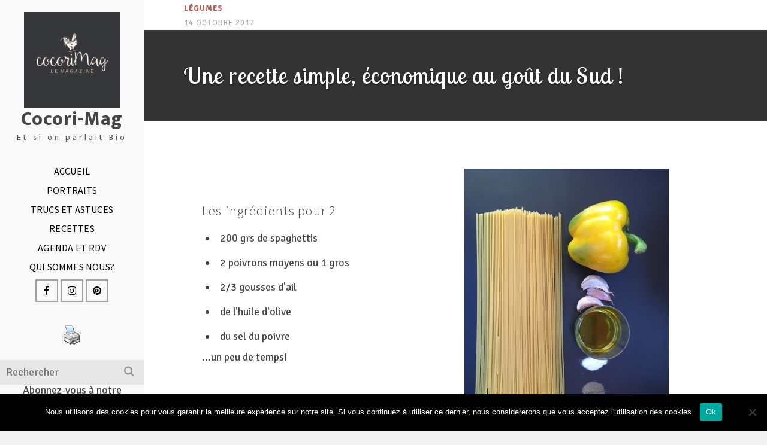

--- FILE ---
content_type: text/html; charset=UTF-8
request_url: https://www.cocori-mag.fr/les-pates-ail-et-poivrons-une-recette-du-sud/
body_size: 21462
content:
<!DOCTYPE html>
<html class="no-js" dir="ltr" lang="fr-FR" prefix="og: https://ogp.me/ns#" itemtype="https://schema.org/Blog" itemscope>
<head>
	<meta charset="UTF-8">
	<link rel="profile" href="https://gmpg.org/xfn/11">
	<meta name="viewport" content="width=device-width, initial-scale=1.0">
	<meta http-equiv="X-UA-Compatible" content="IE=edge">
	<script>(function(html){html.className = html.className.replace(/\bno-js\b/,'js')})(document.documentElement);</script>
<title>les pâtes à l'ail et aux poivrons | Cocori-Mag</title>

		<!-- All in One SEO 4.9.2 - aioseo.com -->
	<meta name="description" content="Un petit goût du sud pour cette recette de pâtes à l&#039;ail et au poivron." />
	<meta name="robots" content="max-snippet:-1, max-image-preview:large, max-video-preview:-1" />
	<meta name="author" content="Valérie VAN TICHELEN"/>
	<link rel="canonical" href="https://www.cocori-mag.fr/les-pates-ail-et-poivrons-une-recette-du-sud/" />
	<meta name="generator" content="All in One SEO (AIOSEO) 4.9.2" />
		<meta property="og:locale" content="fr_FR" />
		<meta property="og:site_name" content="Cocori-Mag" />
		<meta property="og:type" content="activity" />
		<meta property="og:title" content="les pâtes à l&#039;ail et aux poivrons" />
		<meta property="og:description" content="Un petit goût du sud pour cette recette de pâtes à l&#039;ail et au poivron." />
		<meta property="og:url" content="https://www.cocori-mag.fr/les-pates-ail-et-poivrons-une-recette-du-sud/" />
		<meta property="og:image" content="https://www.cocori-mag.fr/wp-content/uploads/2018/03/MAGAZINE-COQ-NOIR.jpg" />
		<meta property="og:image:secure_url" content="https://www.cocori-mag.fr/wp-content/uploads/2018/03/MAGAZINE-COQ-NOIR.jpg" />
		<meta name="twitter:card" content="summary" />
		<meta name="twitter:title" content="les pâtes à l&#039;ail et aux poivrons" />
		<meta name="twitter:description" content="Un petit goût du sud pour cette recette de pâtes à l&#039;ail et au poivron." />
		<meta name="twitter:image" content="https://www.cocori-mag.fr/wp-content/uploads/2018/03/MAGAZINE-COQ-NOIR.jpg" />
		<script type="application/ld+json" class="aioseo-schema">
			{"@context":"https:\/\/schema.org","@graph":[{"@type":"Article","@id":"https:\/\/www.cocori-mag.fr\/les-pates-ail-et-poivrons-une-recette-du-sud\/#article","name":"les p\u00e2tes \u00e0 l'ail et aux poivrons | Cocori-Mag","headline":"Les p\u00e2tes ail et poivrons, une recette du sud","author":{"@id":"https:\/\/www.cocori-mag.fr\/author\/valerie\/#author"},"publisher":{"@id":"https:\/\/www.cocori-mag.fr\/#organization"},"image":{"@type":"ImageObject","url":"https:\/\/www.cocori-mag.fr\/wp-content\/uploads\/2017\/10\/Les-p\u00e2tes-\u00e0-l-ail-et-au-poivron.jpg","width":424,"height":318},"datePublished":"2017-10-14T09:55:25+02:00","dateModified":"2018-02-08T11:47:42+01:00","inLanguage":"fr-FR","mainEntityOfPage":{"@id":"https:\/\/www.cocori-mag.fr\/les-pates-ail-et-poivrons-une-recette-du-sud\/#webpage"},"isPartOf":{"@id":"https:\/\/www.cocori-mag.fr\/les-pates-ail-et-poivrons-une-recette-du-sud\/#webpage"},"articleSection":"L\u00e9gumes"},{"@type":"BreadcrumbList","@id":"https:\/\/www.cocori-mag.fr\/les-pates-ail-et-poivrons-une-recette-du-sud\/#breadcrumblist","itemListElement":[{"@type":"ListItem","@id":"https:\/\/www.cocori-mag.fr#listItem","position":1,"name":"Home","item":"https:\/\/www.cocori-mag.fr","nextItem":{"@type":"ListItem","@id":"https:\/\/www.cocori-mag.fr\/category\/recettes-bio\/#listItem","name":"Recettes produits Bio"}},{"@type":"ListItem","@id":"https:\/\/www.cocori-mag.fr\/category\/recettes-bio\/#listItem","position":2,"name":"Recettes produits Bio","item":"https:\/\/www.cocori-mag.fr\/category\/recettes-bio\/","nextItem":{"@type":"ListItem","@id":"https:\/\/www.cocori-mag.fr\/category\/recettes-bio\/legumes\/#listItem","name":"L\u00e9gumes"},"previousItem":{"@type":"ListItem","@id":"https:\/\/www.cocori-mag.fr#listItem","name":"Home"}},{"@type":"ListItem","@id":"https:\/\/www.cocori-mag.fr\/category\/recettes-bio\/legumes\/#listItem","position":3,"name":"L\u00e9gumes","item":"https:\/\/www.cocori-mag.fr\/category\/recettes-bio\/legumes\/","nextItem":{"@type":"ListItem","@id":"https:\/\/www.cocori-mag.fr\/les-pates-ail-et-poivrons-une-recette-du-sud\/#listItem","name":"Les p\u00e2tes ail et poivrons, une recette du sud"},"previousItem":{"@type":"ListItem","@id":"https:\/\/www.cocori-mag.fr\/category\/recettes-bio\/#listItem","name":"Recettes produits Bio"}},{"@type":"ListItem","@id":"https:\/\/www.cocori-mag.fr\/les-pates-ail-et-poivrons-une-recette-du-sud\/#listItem","position":4,"name":"Les p\u00e2tes ail et poivrons, une recette du sud","previousItem":{"@type":"ListItem","@id":"https:\/\/www.cocori-mag.fr\/category\/recettes-bio\/legumes\/#listItem","name":"L\u00e9gumes"}}]},{"@type":"Organization","@id":"https:\/\/www.cocori-mag.fr\/#organization","name":"Cocori-Mag","description":"Et si on parlait Bio","url":"https:\/\/www.cocori-mag.fr\/","logo":{"@type":"ImageObject","url":"https:\/\/www.cocori-mag.fr\/wp-content\/uploads\/2018\/03\/MAGAZINE-COQ-NOIR.jpg","@id":"https:\/\/www.cocori-mag.fr\/les-pates-ail-et-poivrons-une-recette-du-sud\/#organizationLogo","width":3071,"height":3071,"caption":"logo cocori-mag le mag"},"image":{"@id":"https:\/\/www.cocori-mag.fr\/les-pates-ail-et-poivrons-une-recette-du-sud\/#organizationLogo"}},{"@type":"Person","@id":"https:\/\/www.cocori-mag.fr\/author\/valerie\/#author","url":"https:\/\/www.cocori-mag.fr\/author\/valerie\/","name":"Val\u00e9rie VAN TICHELEN","image":{"@type":"ImageObject","@id":"https:\/\/www.cocori-mag.fr\/les-pates-ail-et-poivrons-une-recette-du-sud\/#authorImage","url":"https:\/\/secure.gravatar.com\/avatar\/663f279483bbf1340362b3cdcde48a41a2455044bd9dd0f0805e1531025e2267?s=96&d=mm&r=g","width":96,"height":96,"caption":"Val\u00e9rie VAN TICHELEN"}},{"@type":"WebPage","@id":"https:\/\/www.cocori-mag.fr\/les-pates-ail-et-poivrons-une-recette-du-sud\/#webpage","url":"https:\/\/www.cocori-mag.fr\/les-pates-ail-et-poivrons-une-recette-du-sud\/","name":"les p\u00e2tes \u00e0 l'ail et aux poivrons | Cocori-Mag","description":"Un petit go\u00fbt du sud pour cette recette de p\u00e2tes \u00e0 l'ail et au poivron.","inLanguage":"fr-FR","isPartOf":{"@id":"https:\/\/www.cocori-mag.fr\/#website"},"breadcrumb":{"@id":"https:\/\/www.cocori-mag.fr\/les-pates-ail-et-poivrons-une-recette-du-sud\/#breadcrumblist"},"author":{"@id":"https:\/\/www.cocori-mag.fr\/author\/valerie\/#author"},"creator":{"@id":"https:\/\/www.cocori-mag.fr\/author\/valerie\/#author"},"image":{"@type":"ImageObject","url":"https:\/\/www.cocori-mag.fr\/wp-content\/uploads\/2017\/10\/Les-p\u00e2tes-\u00e0-l-ail-et-au-poivron.jpg","@id":"https:\/\/www.cocori-mag.fr\/les-pates-ail-et-poivrons-une-recette-du-sud\/#mainImage","width":424,"height":318},"primaryImageOfPage":{"@id":"https:\/\/www.cocori-mag.fr\/les-pates-ail-et-poivrons-une-recette-du-sud\/#mainImage"},"datePublished":"2017-10-14T09:55:25+02:00","dateModified":"2018-02-08T11:47:42+01:00"},{"@type":"WebSite","@id":"https:\/\/www.cocori-mag.fr\/#website","url":"https:\/\/www.cocori-mag.fr\/","name":"Cocori-Mag","description":"Et si on parlait Bio","inLanguage":"fr-FR","publisher":{"@id":"https:\/\/www.cocori-mag.fr\/#organization"}}]}
		</script>
		<!-- All in One SEO -->

<link rel='dns-prefetch' href='//fonts.googleapis.com' />
<link rel="alternate" title="oEmbed (JSON)" type="application/json+oembed" href="https://www.cocori-mag.fr/wp-json/oembed/1.0/embed?url=https%3A%2F%2Fwww.cocori-mag.fr%2Fles-pates-ail-et-poivrons-une-recette-du-sud%2F" />
<link rel="alternate" title="oEmbed (XML)" type="text/xml+oembed" href="https://www.cocori-mag.fr/wp-json/oembed/1.0/embed?url=https%3A%2F%2Fwww.cocori-mag.fr%2Fles-pates-ail-et-poivrons-une-recette-du-sud%2F&#038;format=xml" />
<style id='wp-img-auto-sizes-contain-inline-css' type='text/css'>
img:is([sizes=auto i],[sizes^="auto," i]){contain-intrinsic-size:3000px 1500px}
/*# sourceURL=wp-img-auto-sizes-contain-inline-css */
</style>
<style id='wp-emoji-styles-inline-css' type='text/css'>

	img.wp-smiley, img.emoji {
		display: inline !important;
		border: none !important;
		box-shadow: none !important;
		height: 1em !important;
		width: 1em !important;
		margin: 0 0.07em !important;
		vertical-align: -0.1em !important;
		background: none !important;
		padding: 0 !important;
	}
/*# sourceURL=wp-emoji-styles-inline-css */
</style>
<style id='wp-block-library-inline-css' type='text/css'>
:root{--wp-block-synced-color:#7a00df;--wp-block-synced-color--rgb:122,0,223;--wp-bound-block-color:var(--wp-block-synced-color);--wp-editor-canvas-background:#ddd;--wp-admin-theme-color:#007cba;--wp-admin-theme-color--rgb:0,124,186;--wp-admin-theme-color-darker-10:#006ba1;--wp-admin-theme-color-darker-10--rgb:0,107,160.5;--wp-admin-theme-color-darker-20:#005a87;--wp-admin-theme-color-darker-20--rgb:0,90,135;--wp-admin-border-width-focus:2px}@media (min-resolution:192dpi){:root{--wp-admin-border-width-focus:1.5px}}.wp-element-button{cursor:pointer}:root .has-very-light-gray-background-color{background-color:#eee}:root .has-very-dark-gray-background-color{background-color:#313131}:root .has-very-light-gray-color{color:#eee}:root .has-very-dark-gray-color{color:#313131}:root .has-vivid-green-cyan-to-vivid-cyan-blue-gradient-background{background:linear-gradient(135deg,#00d084,#0693e3)}:root .has-purple-crush-gradient-background{background:linear-gradient(135deg,#34e2e4,#4721fb 50%,#ab1dfe)}:root .has-hazy-dawn-gradient-background{background:linear-gradient(135deg,#faaca8,#dad0ec)}:root .has-subdued-olive-gradient-background{background:linear-gradient(135deg,#fafae1,#67a671)}:root .has-atomic-cream-gradient-background{background:linear-gradient(135deg,#fdd79a,#004a59)}:root .has-nightshade-gradient-background{background:linear-gradient(135deg,#330968,#31cdcf)}:root .has-midnight-gradient-background{background:linear-gradient(135deg,#020381,#2874fc)}:root{--wp--preset--font-size--normal:16px;--wp--preset--font-size--huge:42px}.has-regular-font-size{font-size:1em}.has-larger-font-size{font-size:2.625em}.has-normal-font-size{font-size:var(--wp--preset--font-size--normal)}.has-huge-font-size{font-size:var(--wp--preset--font-size--huge)}.has-text-align-center{text-align:center}.has-text-align-left{text-align:left}.has-text-align-right{text-align:right}.has-fit-text{white-space:nowrap!important}#end-resizable-editor-section{display:none}.aligncenter{clear:both}.items-justified-left{justify-content:flex-start}.items-justified-center{justify-content:center}.items-justified-right{justify-content:flex-end}.items-justified-space-between{justify-content:space-between}.screen-reader-text{border:0;clip-path:inset(50%);height:1px;margin:-1px;overflow:hidden;padding:0;position:absolute;width:1px;word-wrap:normal!important}.screen-reader-text:focus{background-color:#ddd;clip-path:none;color:#444;display:block;font-size:1em;height:auto;left:5px;line-height:normal;padding:15px 23px 14px;text-decoration:none;top:5px;width:auto;z-index:100000}html :where(.has-border-color){border-style:solid}html :where([style*=border-top-color]){border-top-style:solid}html :where([style*=border-right-color]){border-right-style:solid}html :where([style*=border-bottom-color]){border-bottom-style:solid}html :where([style*=border-left-color]){border-left-style:solid}html :where([style*=border-width]){border-style:solid}html :where([style*=border-top-width]){border-top-style:solid}html :where([style*=border-right-width]){border-right-style:solid}html :where([style*=border-bottom-width]){border-bottom-style:solid}html :where([style*=border-left-width]){border-left-style:solid}html :where(img[class*=wp-image-]){height:auto;max-width:100%}:where(figure){margin:0 0 1em}html :where(.is-position-sticky){--wp-admin--admin-bar--position-offset:var(--wp-admin--admin-bar--height,0px)}@media screen and (max-width:600px){html :where(.is-position-sticky){--wp-admin--admin-bar--position-offset:0px}}

/*# sourceURL=wp-block-library-inline-css */
</style><style id='global-styles-inline-css' type='text/css'>
:root{--wp--preset--aspect-ratio--square: 1;--wp--preset--aspect-ratio--4-3: 4/3;--wp--preset--aspect-ratio--3-4: 3/4;--wp--preset--aspect-ratio--3-2: 3/2;--wp--preset--aspect-ratio--2-3: 2/3;--wp--preset--aspect-ratio--16-9: 16/9;--wp--preset--aspect-ratio--9-16: 9/16;--wp--preset--color--black: #000;--wp--preset--color--cyan-bluish-gray: #abb8c3;--wp--preset--color--white: #fff;--wp--preset--color--pale-pink: #f78da7;--wp--preset--color--vivid-red: #cf2e2e;--wp--preset--color--luminous-vivid-orange: #ff6900;--wp--preset--color--luminous-vivid-amber: #fcb900;--wp--preset--color--light-green-cyan: #7bdcb5;--wp--preset--color--vivid-green-cyan: #00d084;--wp--preset--color--pale-cyan-blue: #8ed1fc;--wp--preset--color--vivid-cyan-blue: #0693e3;--wp--preset--color--vivid-purple: #9b51e0;--wp--preset--color--ascend-primary: #ce534d;--wp--preset--color--ascend-primary-light: #e26761;--wp--preset--color--very-light-gray: #eee;--wp--preset--color--very-dark-gray: #444;--wp--preset--gradient--vivid-cyan-blue-to-vivid-purple: linear-gradient(135deg,rgb(6,147,227) 0%,rgb(155,81,224) 100%);--wp--preset--gradient--light-green-cyan-to-vivid-green-cyan: linear-gradient(135deg,rgb(122,220,180) 0%,rgb(0,208,130) 100%);--wp--preset--gradient--luminous-vivid-amber-to-luminous-vivid-orange: linear-gradient(135deg,rgb(252,185,0) 0%,rgb(255,105,0) 100%);--wp--preset--gradient--luminous-vivid-orange-to-vivid-red: linear-gradient(135deg,rgb(255,105,0) 0%,rgb(207,46,46) 100%);--wp--preset--gradient--very-light-gray-to-cyan-bluish-gray: linear-gradient(135deg,rgb(238,238,238) 0%,rgb(169,184,195) 100%);--wp--preset--gradient--cool-to-warm-spectrum: linear-gradient(135deg,rgb(74,234,220) 0%,rgb(151,120,209) 20%,rgb(207,42,186) 40%,rgb(238,44,130) 60%,rgb(251,105,98) 80%,rgb(254,248,76) 100%);--wp--preset--gradient--blush-light-purple: linear-gradient(135deg,rgb(255,206,236) 0%,rgb(152,150,240) 100%);--wp--preset--gradient--blush-bordeaux: linear-gradient(135deg,rgb(254,205,165) 0%,rgb(254,45,45) 50%,rgb(107,0,62) 100%);--wp--preset--gradient--luminous-dusk: linear-gradient(135deg,rgb(255,203,112) 0%,rgb(199,81,192) 50%,rgb(65,88,208) 100%);--wp--preset--gradient--pale-ocean: linear-gradient(135deg,rgb(255,245,203) 0%,rgb(182,227,212) 50%,rgb(51,167,181) 100%);--wp--preset--gradient--electric-grass: linear-gradient(135deg,rgb(202,248,128) 0%,rgb(113,206,126) 100%);--wp--preset--gradient--midnight: linear-gradient(135deg,rgb(2,3,129) 0%,rgb(40,116,252) 100%);--wp--preset--font-size--small: 13px;--wp--preset--font-size--medium: 20px;--wp--preset--font-size--large: 36px;--wp--preset--font-size--x-large: 42px;--wp--preset--spacing--20: 0.44rem;--wp--preset--spacing--30: 0.67rem;--wp--preset--spacing--40: 1rem;--wp--preset--spacing--50: 1.5rem;--wp--preset--spacing--60: 2.25rem;--wp--preset--spacing--70: 3.38rem;--wp--preset--spacing--80: 5.06rem;--wp--preset--shadow--natural: 6px 6px 9px rgba(0, 0, 0, 0.2);--wp--preset--shadow--deep: 12px 12px 50px rgba(0, 0, 0, 0.4);--wp--preset--shadow--sharp: 6px 6px 0px rgba(0, 0, 0, 0.2);--wp--preset--shadow--outlined: 6px 6px 0px -3px rgb(255, 255, 255), 6px 6px rgb(0, 0, 0);--wp--preset--shadow--crisp: 6px 6px 0px rgb(0, 0, 0);}:where(.is-layout-flex){gap: 0.5em;}:where(.is-layout-grid){gap: 0.5em;}body .is-layout-flex{display: flex;}.is-layout-flex{flex-wrap: wrap;align-items: center;}.is-layout-flex > :is(*, div){margin: 0;}body .is-layout-grid{display: grid;}.is-layout-grid > :is(*, div){margin: 0;}:where(.wp-block-columns.is-layout-flex){gap: 2em;}:where(.wp-block-columns.is-layout-grid){gap: 2em;}:where(.wp-block-post-template.is-layout-flex){gap: 1.25em;}:where(.wp-block-post-template.is-layout-grid){gap: 1.25em;}.has-black-color{color: var(--wp--preset--color--black) !important;}.has-cyan-bluish-gray-color{color: var(--wp--preset--color--cyan-bluish-gray) !important;}.has-white-color{color: var(--wp--preset--color--white) !important;}.has-pale-pink-color{color: var(--wp--preset--color--pale-pink) !important;}.has-vivid-red-color{color: var(--wp--preset--color--vivid-red) !important;}.has-luminous-vivid-orange-color{color: var(--wp--preset--color--luminous-vivid-orange) !important;}.has-luminous-vivid-amber-color{color: var(--wp--preset--color--luminous-vivid-amber) !important;}.has-light-green-cyan-color{color: var(--wp--preset--color--light-green-cyan) !important;}.has-vivid-green-cyan-color{color: var(--wp--preset--color--vivid-green-cyan) !important;}.has-pale-cyan-blue-color{color: var(--wp--preset--color--pale-cyan-blue) !important;}.has-vivid-cyan-blue-color{color: var(--wp--preset--color--vivid-cyan-blue) !important;}.has-vivid-purple-color{color: var(--wp--preset--color--vivid-purple) !important;}.has-black-background-color{background-color: var(--wp--preset--color--black) !important;}.has-cyan-bluish-gray-background-color{background-color: var(--wp--preset--color--cyan-bluish-gray) !important;}.has-white-background-color{background-color: var(--wp--preset--color--white) !important;}.has-pale-pink-background-color{background-color: var(--wp--preset--color--pale-pink) !important;}.has-vivid-red-background-color{background-color: var(--wp--preset--color--vivid-red) !important;}.has-luminous-vivid-orange-background-color{background-color: var(--wp--preset--color--luminous-vivid-orange) !important;}.has-luminous-vivid-amber-background-color{background-color: var(--wp--preset--color--luminous-vivid-amber) !important;}.has-light-green-cyan-background-color{background-color: var(--wp--preset--color--light-green-cyan) !important;}.has-vivid-green-cyan-background-color{background-color: var(--wp--preset--color--vivid-green-cyan) !important;}.has-pale-cyan-blue-background-color{background-color: var(--wp--preset--color--pale-cyan-blue) !important;}.has-vivid-cyan-blue-background-color{background-color: var(--wp--preset--color--vivid-cyan-blue) !important;}.has-vivid-purple-background-color{background-color: var(--wp--preset--color--vivid-purple) !important;}.has-black-border-color{border-color: var(--wp--preset--color--black) !important;}.has-cyan-bluish-gray-border-color{border-color: var(--wp--preset--color--cyan-bluish-gray) !important;}.has-white-border-color{border-color: var(--wp--preset--color--white) !important;}.has-pale-pink-border-color{border-color: var(--wp--preset--color--pale-pink) !important;}.has-vivid-red-border-color{border-color: var(--wp--preset--color--vivid-red) !important;}.has-luminous-vivid-orange-border-color{border-color: var(--wp--preset--color--luminous-vivid-orange) !important;}.has-luminous-vivid-amber-border-color{border-color: var(--wp--preset--color--luminous-vivid-amber) !important;}.has-light-green-cyan-border-color{border-color: var(--wp--preset--color--light-green-cyan) !important;}.has-vivid-green-cyan-border-color{border-color: var(--wp--preset--color--vivid-green-cyan) !important;}.has-pale-cyan-blue-border-color{border-color: var(--wp--preset--color--pale-cyan-blue) !important;}.has-vivid-cyan-blue-border-color{border-color: var(--wp--preset--color--vivid-cyan-blue) !important;}.has-vivid-purple-border-color{border-color: var(--wp--preset--color--vivid-purple) !important;}.has-vivid-cyan-blue-to-vivid-purple-gradient-background{background: var(--wp--preset--gradient--vivid-cyan-blue-to-vivid-purple) !important;}.has-light-green-cyan-to-vivid-green-cyan-gradient-background{background: var(--wp--preset--gradient--light-green-cyan-to-vivid-green-cyan) !important;}.has-luminous-vivid-amber-to-luminous-vivid-orange-gradient-background{background: var(--wp--preset--gradient--luminous-vivid-amber-to-luminous-vivid-orange) !important;}.has-luminous-vivid-orange-to-vivid-red-gradient-background{background: var(--wp--preset--gradient--luminous-vivid-orange-to-vivid-red) !important;}.has-very-light-gray-to-cyan-bluish-gray-gradient-background{background: var(--wp--preset--gradient--very-light-gray-to-cyan-bluish-gray) !important;}.has-cool-to-warm-spectrum-gradient-background{background: var(--wp--preset--gradient--cool-to-warm-spectrum) !important;}.has-blush-light-purple-gradient-background{background: var(--wp--preset--gradient--blush-light-purple) !important;}.has-blush-bordeaux-gradient-background{background: var(--wp--preset--gradient--blush-bordeaux) !important;}.has-luminous-dusk-gradient-background{background: var(--wp--preset--gradient--luminous-dusk) !important;}.has-pale-ocean-gradient-background{background: var(--wp--preset--gradient--pale-ocean) !important;}.has-electric-grass-gradient-background{background: var(--wp--preset--gradient--electric-grass) !important;}.has-midnight-gradient-background{background: var(--wp--preset--gradient--midnight) !important;}.has-small-font-size{font-size: var(--wp--preset--font-size--small) !important;}.has-medium-font-size{font-size: var(--wp--preset--font-size--medium) !important;}.has-large-font-size{font-size: var(--wp--preset--font-size--large) !important;}.has-x-large-font-size{font-size: var(--wp--preset--font-size--x-large) !important;}
/*# sourceURL=global-styles-inline-css */
</style>

<style id='classic-theme-styles-inline-css' type='text/css'>
/*! This file is auto-generated */
.wp-block-button__link{color:#fff;background-color:#32373c;border-radius:9999px;box-shadow:none;text-decoration:none;padding:calc(.667em + 2px) calc(1.333em + 2px);font-size:1.125em}.wp-block-file__button{background:#32373c;color:#fff;text-decoration:none}
/*# sourceURL=/wp-includes/css/classic-themes.min.css */
</style>
<link rel='stylesheet' id='cookie-notice-front-css' href='https://www.cocori-mag.fr/wp-content/plugins/cookie-notice/css/front.min.css?ver=2.5.11' type='text/css' media='all' />
<link rel='stylesheet' id='pdfprnt_frontend-css' href='https://www.cocori-mag.fr/wp-content/plugins/pdf-print/css/frontend.css?ver=2.4.5' type='text/css' media='all' />
<link rel='stylesheet' id='siteorigin-panels-front-css' href='https://www.cocori-mag.fr/wp-content/plugins/siteorigin-panels/css/front-flex.min.css?ver=2.33.4' type='text/css' media='all' />
<link rel='stylesheet' id='sow-cta-main-css' href='https://www.cocori-mag.fr/wp-content/plugins/so-widgets-bundle/widgets/cta/css/style.css?ver=1.70.3' type='text/css' media='all' />
<link rel='stylesheet' id='sow-cta-default-57874ef55d16-css' href='https://www.cocori-mag.fr/wp-content/uploads/siteorigin-widgets/sow-cta-default-57874ef55d16.css?ver=6.9' type='text/css' media='all' />
<style id='kadence-blocks-global-variables-inline-css' type='text/css'>
:root {--global-kb-font-size-sm:clamp(0.8rem, 0.73rem + 0.217vw, 0.9rem);--global-kb-font-size-md:clamp(1.1rem, 0.995rem + 0.326vw, 1.25rem);--global-kb-font-size-lg:clamp(1.75rem, 1.576rem + 0.543vw, 2rem);--global-kb-font-size-xl:clamp(2.25rem, 1.728rem + 1.63vw, 3rem);--global-kb-font-size-xxl:clamp(2.5rem, 1.456rem + 3.26vw, 4rem);--global-kb-font-size-xxxl:clamp(2.75rem, 0.489rem + 7.065vw, 6rem);}:root {--global-palette1: #3182CE;--global-palette2: #2B6CB0;--global-palette3: #1A202C;--global-palette4: #2D3748;--global-palette5: #4A5568;--global-palette6: #718096;--global-palette7: #EDF2F7;--global-palette8: #F7FAFC;--global-palette9: #ffffff;}
/*# sourceURL=kadence-blocks-global-variables-inline-css */
</style>
<link rel='stylesheet' id='ascend_main-css' href='https://www.cocori-mag.fr/wp-content/themes/ascend/assets/css/ascend.css?ver=1.4.17' type='text/css' media='all' />
<link rel='stylesheet' id='ascend_child-css' href='https://www.cocori-mag.fr/wp-content/themes/ascend-child/style.css?ver=0.1' type='text/css' media='all' />
<link rel='stylesheet' id='redux-google-fonts-ascend-css' href='https://fonts.googleapis.com/css?family=Ek+Mukta%3A800%2C400%2C700%7CMontserrat%3A400%7CSource+Sans+Pro%3A600%2C300%2C400%7CSignika+Negative%3A300%2C400%2C500%2C600%2C700&#038;subset=latin&#038;ver=6.9' type='text/css' media='all' />
<script type="text/javascript" id="cookie-notice-front-js-before">
/* <![CDATA[ */
var cnArgs = {"ajaxUrl":"https:\/\/www.cocori-mag.fr\/wp-admin\/admin-ajax.php","nonce":"b9caf18ff0","hideEffect":"fade","position":"bottom","onScroll":false,"onScrollOffset":100,"onClick":false,"cookieName":"cookie_notice_accepted","cookieTime":2592000,"cookieTimeRejected":2592000,"globalCookie":false,"redirection":false,"cache":true,"revokeCookies":false,"revokeCookiesOpt":"automatic"};

//# sourceURL=cookie-notice-front-js-before
/* ]]> */
</script>
<script type="text/javascript" src="https://www.cocori-mag.fr/wp-content/plugins/cookie-notice/js/front.min.js?ver=2.5.11" id="cookie-notice-front-js"></script>
<script type="text/javascript" src="https://www.cocori-mag.fr/wp-includes/js/jquery/jquery.min.js?ver=3.7.1" id="jquery-core-js"></script>
<script type="text/javascript" src="https://www.cocori-mag.fr/wp-includes/js/jquery/jquery-migrate.min.js?ver=3.4.1" id="jquery-migrate-js"></script>
<script type="text/javascript" src="https://www.cocori-mag.fr/wp-content/plugins/so-widgets-bundle/widgets/cta/js/cta.min.js?ver=1.70.3" id="sow-cta-main-js"></script>
<link rel="https://api.w.org/" href="https://www.cocori-mag.fr/wp-json/" /><link rel="alternate" title="JSON" type="application/json" href="https://www.cocori-mag.fr/wp-json/wp/v2/posts/1113" /><link rel="EditURI" type="application/rsd+xml" title="RSD" href="https://www.cocori-mag.fr/xmlrpc.php?rsd" />

<link rel='shortlink' href='https://www.cocori-mag.fr/?p=1113' />
<link rel="apple-touch-icon" sizes="180x180" href="/wp-content/uploads/fbrfg/apple-touch-icon.png">
<link rel="icon" type="image/png" sizes="32x32" href="/wp-content/uploads/fbrfg/favicon-32x32.png">
<link rel="icon" type="image/png" sizes="16x16" href="/wp-content/uploads/fbrfg/favicon-16x16.png">
<link rel="manifest" href="/wp-content/uploads/fbrfg/manifest.json">
<link rel="mask-icon" href="/wp-content/uploads/fbrfg/safari-pinned-tab.svg" color="#5bbad5">
<link rel="shortcut icon" href="/wp-content/uploads/fbrfg/favicon.ico">
<meta name="msapplication-config" content="/wp-content/uploads/fbrfg/browserconfig.xml">
<meta name="theme-color" content="#ffffff"><script type="text/javascript">var light_error = "The image could not be loaded.", light_of = "%curr% of %total%";</script><style type="text/css" id="kt-custom-css">a, .primary-color, .postlist article .entry-content a.more-link:hover,.widget_price_filter .price_slider_amount .button, .product .product_meta a:hover, .star-rating, .above-footer-widgets a:not(.button):hover, .sidebar a:not(.button):hover, .footerclass a:hover, .posttags a:hover, .tagcloud a:hover, .kt_bc_nomargin #kadbreadcrumbs a:hover, #kadbreadcrumbs a:hover, .wp-pagenavi a:hover, .woocommerce-pagination ul.page-numbers li a:hover, .woocommerce-pagination ul.page-numbers li span:hover, .has-ascend-primary-color {color:#ce534d;} .comment-content a:not(.button):hover, .entry-content p a:not(.button):not(.select2-choice):not([data-rel="lightbox"]):hover, .kt_product_toggle_outer .toggle_grid:hover, .kt_product_toggle_outer .toggle_list:hover, .kt_product_toggle_outer .toggle_grid.toggle_active, .kt_product_toggle_outer .toggle_list.toggle_active, .product .product_meta a, .product .woocommerce-tabs .wc-tabs > li.active > a, .product .woocommerce-tabs .wc-tabs > li.active > a:hover, .product .woocommerce-tabs .wc-tabs > li.active > a:focus, #payment ul.wc_payment_methods li.wc_payment_method input[type=radio]:first-child:checked+label, .kt-woo-account-nav .woocommerce-MyAccount-navigation ul li.is-active a, a.added_to_cart, .widget_pages ul li.kt-drop-toggle > .kt-toggle-sub, .widget_categories ul li.kt-drop-toggle > .kt-toggle-sub, .widget_product_categories ul li.kt-drop-toggle > .kt-toggle-sub, .widget_recent_entries ul li a:hover ~ .kt-toggle-sub, .widget_recent_comments ul li a:hover ~ .kt-toggle-sub, .widget_archive ul li a:hover ~ .kt-toggle-sub, .widget_pages ul li a:hover ~ .kt-toggle-sub, .widget_categories ul li a:hover ~ .kt-toggle-sub, .widget_meta ul li a:hover ~ .kt-toggle-sub, .widget_product_categories ul li a:hover ~ .kt-toggle-sub,.kt-tabs.kt-tabs-style2 > li > a:hover, .kt-tabs > li.active > a, .kt-tabs > li.active > a:hover, .kt-tabs > li.active > a:focus, .kt_bc_nomargin #kadbreadcrumbs a:hover, #kadbreadcrumbs a:hover, .footerclass .menu li a:hover, .widget_recent_entries ul li a:hover, .posttags a:hover, .tagcloud a:hover,.widget_recent_comments ul li a:hover, .widget_archive ul li a:hover, .widget_pages ul li a:hover, .widget_categories ul li a:hover, .widget_meta ul li a:hover, .widget_product_categories ul li a:hover, .box-icon-item .icon-container .icon-left-highlight,.box-icon-item .icon-container .icon-right-highlight, .widget_pages ul li.current-cat > a, .widget_categories ul li.current-cat > a, .widget_product_categories ul li.current-cat > a, #payment ul.wc_payment_methods li.wc_payment_method input[type=radio]:first-child:checked + label:before, .wp-pagenavi .current, .wp-pagenavi a:hover, .kt-mobile-header-toggle .header-underscore-icon [class*=kt-icon-], .woocommerce-pagination ul.page-numbers li a.current, .woocommerce-pagination ul.page-numbers li span.current, .woocommerce-pagination ul.page-numbers li a:hover, .woocommerce-pagination ul.page-numbers li span:hover, .widget_layered_nav ul li.chosen a, .widget_layered_nav_filters ul li a, .widget_rating_filter ul li.chosen a, .variations .kad_radio_variations label.selectedValue, .variations .kad_radio_variations label:hover{border-color:#ce534d;} .kt-header-extras span.kt-cart-total, .btn, .button, .submit, button, input[type="submit"], .portfolio-loop-image-container .portfolio-hover-item .portfolio-overlay-color, .kt_product_toggle_outer .toggle_grid.toggle_active, .kt_product_toggle_outer .toggle_list.toggle_active, .product .woocommerce-tabs .wc-tabs > li.active > a, .product .woocommerce-tabs .wc-tabs > li.active > a:hover, .product .woocommerce-tabs .wc-tabs > li.active > a:focus, .product .woocommerce-tabs .wc-tabs:before, .woocommerce-error, .woocommerce-info, .woocommerce-message, .woocommerce-noreviews, p.no-comments, .widget_pages ul li ul li.current-cat > a:before, .widget_categories ul li ul li.current-cat > a:before, .widget_product_categories ul li ul li.current-cat > a:before, .widget_pages ul li ul li a:hover:before, .widget_categories ul li ul li a:hover:before, .widget_product_categories ul li ul li a:hover:before, .kadence_recent_posts a.posts_widget_readmore:hover:before, .kt-accordion > .panel h5:after, .kt-tabs:before, .image_menu_overlay, .kadence_social_widget a:hover, .kt-tabs > li.active > a, .kt-tabs > li.active > a:hover, .kt-tabs > li.active > a:focus, .widget_pages ul li.current-cat > .count, .widget_categories ul li.current-cat > .count, .widget_product_categories ul li.current-cat > .count, .widget_recent_entries ul li a:hover ~ .count, .widget_recent_comments ul li a:hover ~ .count, .widget_archive ul li a:hover ~ .count, .widget_pages ul li a:hover ~ .count, .widget_categories ul li a:hover ~ .count, .widget_meta ul li a:hover ~ .count, .widget_product_categories ul li a:hover ~ .count, #payment ul.wc_payment_methods li.wc_payment_method input[type=radio]:first-child:checked + label:before, .select2-results .select2-highlighted, .wp-pagenavi .current, .kt-header-extras span.kt-cart-total, .kt-mobile-header-toggle span.kt-cart-total, .woocommerce-pagination ul.page-numbers li a.current, .woocommerce-pagination ul.page-numbers li span.current,.widget_price_filter .ui-slider .ui-slider-handle, .widget_layered_nav ul li.chosen span.count, .widget_layered_nav_filters ul li span.count, .variations .kad_radio_variations label.selectedValue, .box-icon-item .menu-icon-read-more .read-more-highlight, p.demo_store, .has-ascend-primary-background-color {background:#ce534d;}@media (max-width: 767px){.filter-set li a.selected {background:#ce534d;}} .has-ascend-primary-light-color {color:#e26761} .has-ascend-primary-light-background-color{ background-color: #e26761}.kad-vertical-menu, .kad-fixed-vertical-background-area {width:240px;}@media (min-width: 993px) {.kad-header-position-left #wrapper {padding-left: 240px;}.kad-header-position-right #wrapper {padding-right: 240px;}} @media (min-width: 1750px) {.kad-header-position-left.kt-width-large.body-style-boxed #wrapper, .kad-header-position-left.kt-width-xlarge.body-style-boxed #wrapper, .kad-header-position-right.kt-width-xlarge.body-style-boxed #wrapper, .kad-header-position-right.kt-width-large.body-style-boxed #wrapper {max-width: 1710px;}}@media (min-width: 2050px) {.kad-header-position-left.kt-width-xlarge.body-style-boxed #wrapper, .kad-header-position-right.kt-width-xlarge.body-style-boxed #wrapper{max-width: 2010px;}}.kad-topbar-height {min-height:36px;}.kad-mobile-header-height {height:60px;}.headerclass, .mobile-headerclass, .kad-fixed-vertical-background-area{background: rgba(249, 249, 249, 1);}.titleclass .entry-title{font-size:48px;}@media (max-width: 768px) {.titleclass .entry-title{font-size:32px;}}.titleclass .subtitle{font-size:22px;}@media (max-width: 768px) {.titleclass .subtitle{font-size:16px;}}.titleclass .page-header  {height:130px;}@media (max-width: 768px) {.titleclass .page-header {height:80px;}}.product_item .product_archive_title {min-height:20px;}.second-navclass .sf-menu>li:after {background:#757575;}.pop-modal-body .kt-woo-account-nav .kad-customer-name h5, .pop-modal-body .kt-woo-account-nav a, .pop-modal-body ul.product_list_widget li a:not(.remove), .pop-modal-body ul.product_list_widget {color:#fff;} .kt-mobile-menu form.search-form input[type="search"]::-webkit-input-placeholder {color:#fff;}.kt-mobile-menu form.search-form input[type="search"]:-ms-input-placeholder {color:#fff;}.kt-mobile-menu form.search-form input[type="search"]::-moz-placeholder {color:#fff;}.kt-header-extras .kadence_social_widget a, .mobile-header-container .kt-mobile-header-toggle button {color:#000000;} button.mobile-navigation-toggle .kt-mnt span {background:#000000;} .kt-header-extras .kadence_social_widget a:hover{color:#fff;}.page-header {text-align:center;}.kt-header-extras #kad-head-cart-popup ul a:not(.remove), .kt-header-extras #kad-head-cart-popup .woocommerce-mini-cart__empty-message, .kt-header-extras #kad-head-cart-popup ul .quantity, .kt-header-extras #kad-head-cart-popup ul li.empty, .kad-header-menu-inner .kt-header-extras .kt-woo-account-nav h5, .kad-relative-vertical-content .kt-header-extras .kt-woo-account-nav h5 {color:#d8d8d8;}.sf-menu.sf-menu-normal>li.kt-lgmenu>ul>li>a:before, .sf-menu.sf-vertical>li.kt-lgmenu>ul>li>a:before {background: rgba(255,255,255,.1);}.titleclass .entry-title, .titleclass h1 {text-transform:uppercase;}.kt-post-author {display:none;}#blog-recent-carousel .blog_photo_item .entry-title {
    font-size: 18px;
}

#ktsidebar{
z-index: 111111;
background-color: white;
margin-top: 19%;
padding: 20px 10px;
border: black solid 2px;
width: 20%;
float: right;
}

#wysija-5 {
    font-size: 16px;
    text-align: center;
    padding: 20px;
    color: black;
}
}
#wysija-5 .header-widget-title h4 {
color: black;
font-size: 19px;
line-height: 21px;
}
#search-3{
margin-top:11px;
}

.footercol2  {
    text-align: center;
margin-top: 20px;
}
.siteorigin-panels-stretch.panel-row-style.panel-row-style-for-5-0 {
    height: 382px;
}
.wpfp-span {
    background-color: springgreen;
    padding: 4px;
}

.pdfprnt-button, .pdfprnt-button-pdf {
display:none;
}

.pdfprnt-button, .pdfprnt-button-pdf {
display:none;
}</style><style media="all" id="siteorigin-panels-layouts-head">/* Layout 1113 */ #pgc-1113-0-0 { width:100%;width:calc(100% - ( 0 * 30px ) ) } #pg-1113-0 , #pg-1113-1 , #pg-1113-2 , #pl-1113 .so-panel { margin-bottom:30px } #pgc-1113-1-0 , #pgc-1113-1-1 { width:50%;width:calc(50% - ( 0.5 * 30px ) ) } #pgc-1113-2-0 { width:43.7001%;width:calc(43.7001% - ( 0.5629988314578 * 30px ) ) } #pgc-1113-2-1 { width:56.2999%;width:calc(56.2999% - ( 0.4370011685422 * 30px ) ) } #pgc-1113-3-0 { width:51.1548%;width:calc(51.1548% - ( 0.48845224184021 * 30px ) ) } #pgc-1113-3-1 { width:48.8452%;width:calc(48.8452% - ( 0.51154775815979 * 30px ) ) } #pl-1113 .so-panel:last-of-type { margin-bottom:0px } #pg-1113-0.panel-has-style > .panel-row-style, #pg-1113-0.panel-no-style , #pg-1113-1.panel-has-style > .panel-row-style, #pg-1113-1.panel-no-style , #pg-1113-3.panel-has-style > .panel-row-style, #pg-1113-3.panel-no-style { -webkit-align-items:flex-start;align-items:flex-start } #pgc-1113-1-0 , #pgc-1113-2-1 { align-self:auto } #panel-1113-1-0-0> .panel-widget-style { padding:100px 0px 0px 30px } #panel-1113-1-1-0> .panel-widget-style { padding:50px 0px 0px 0px } #pg-1113-2> .panel-row-style { background-color:#565656;padding:30px 30px 30px 30px } #pg-1113-2.panel-has-style > .panel-row-style, #pg-1113-2.panel-no-style { -webkit-align-items:center;align-items:center } #panel-1113-2-1-0> .panel-widget-style { color:#ffffff;padding:30px 30px 0px 0px } #pg-1113-3> .panel-row-style { padding:30px 30px 30px 30px } #panel-1113-3-0-0> .panel-widget-style { padding:20% 0% 0% 0% } @media (max-width:780px){ #pg-1113-0.panel-no-style, #pg-1113-0.panel-has-style > .panel-row-style, #pg-1113-0 , #pg-1113-1.panel-no-style, #pg-1113-1.panel-has-style > .panel-row-style, #pg-1113-1 , #pg-1113-2.panel-no-style, #pg-1113-2.panel-has-style > .panel-row-style, #pg-1113-2 , #pg-1113-3.panel-no-style, #pg-1113-3.panel-has-style > .panel-row-style, #pg-1113-3 { -webkit-flex-direction:column;-ms-flex-direction:column;flex-direction:column } #pg-1113-0 > .panel-grid-cell , #pg-1113-0 > .panel-row-style > .panel-grid-cell , #pg-1113-1 > .panel-grid-cell , #pg-1113-1 > .panel-row-style > .panel-grid-cell , #pg-1113-2 > .panel-grid-cell , #pg-1113-2 > .panel-row-style > .panel-grid-cell , #pg-1113-3 > .panel-grid-cell , #pg-1113-3 > .panel-row-style > .panel-grid-cell { width:100%;margin-right:0 } #pgc-1113-1-0 , #pgc-1113-2-0 , #pgc-1113-3-0 { margin-bottom:30px } #pl-1113 .panel-grid-cell { padding:0 } #pl-1113 .panel-grid .panel-grid-cell-empty { display:none } #pl-1113 .panel-grid .panel-grid-cell-mobile-last { margin-bottom:0px }  } </style><style type="text/css" title="dynamic-css" class="options-output">#logo a.brand, #mobile-logo a.brand{font-family:"Ek Mukta";line-height:40px;letter-spacing:1px;font-weight:800;font-style:normal;color:#444444;font-size:32px;}#logo .kad-site-tagline{font-family:"Ek Mukta";line-height:20px;letter-spacing:4px;font-weight:400;font-style:normal;color:#555555;font-size:14px;}#mobile-logo .kad-mobile-site-title{font-family:"Ek Mukta";line-height:24px;font-weight:700;font-style:normal;color:#444444;font-size:22px;}.titleclass{background-color:#ffffff;}.titleclass h1{color:#555555;}.titleclass .subtitle{color:#444444;}.product_item .product_archive_title{font-family:Montserrat;text-transform:none;line-height:20px;letter-spacing:1.2px;font-weight:400;font-style:normal;color:#444444;font-size:15px;}.footerclass a, .footerclass, .footerclass h4, .footerclass h3, .footerclass h5{color:#ffffff;}.footerclass a:hover{color:#919191;}.footerclass .menu li a:hover{border-color:#919191;}.contentclass, .above-footer-widgets .widget-title span, .footer-widget-title span, .kt-title span, .sidebar .widget-title span{background-color:#ffffff;}.kad-fixed-vertical-background-area{border-color:transparent;}.footerclass, .footerclass .footer-widget-title span, body.body-style-bubbled .footerclass .footer-widget-title span{background-color:#333333;}.footerbase{background-color:transparent;}h1, .h1class{font-family:"Source Sans Pro";line-height:40px;letter-spacing:1.2px;font-weight:normal;font-style:normal;color:#444444;font-size:30px;}h2, .h2class{font-family:"Source Sans Pro";line-height:40px;letter-spacing:1.2px;font-weight:600;font-style:normal;color:#444444;font-size:24px;}h3{font-family:"Source Sans Pro";line-height:40px;letter-spacing:1.2px;font-weight:300;font-style:normal;color:#444444;font-size:22px;}h4{font-family:"Source Sans Pro";line-height:40px;letter-spacing:1.2px;font-weight:300;font-style:normal;color:#555555;font-size:22px;}h5{font-family:"Source Sans Pro";line-height:24px;letter-spacing:1.2px;font-weight:400;font-style:normal;color:#555555;font-size:22px;}.titleclass .subtitle{font-family:"Source Sans Pro";letter-spacing:1.2px;font-weight:300;font-style:normal;}body{font-family:"Signika Negative";line-height:24px;letter-spacing:0px;font-weight:400;font-style:normal;color:#444;font-size:18px;}.nav-main ul.sf-menu > li > a, .kad-header-menu-inner .kt-header-extras ul.sf-menu > li > a, .kad-header-menu-inner .kt-header-extras .kt-extras-label [class*="kt-icon-"], .kt-header-extras .sf-vertical > li > a{font-family:"Source Sans Pro";line-height:12px;letter-spacing:.2px;font-weight:400;font-style:normal;color:#000000;font-size:16px;}.nav-main ul.sf-menu > li > a:hover, .nav-main ul.sf-menu > li.sfHover > a, .nav-main ul.sf-menu > li.current-menu-item > a, .kt-header-extras .sf-vertical > li > a:hover{color:#ffffff;}.nav-main ul.sf-menu > li > a:hover, .nav-main ul.sf-menu > li.sfHover > a, .nav-main ul.sf-menu > li.current-menu-item > a, .kt-header-extras .sf-vertical > li > a:hover{background:#000000;}.second-navclass{background-color:transparent;}.second-navclass .sf-menu > li > a{font-family:Montserrat;line-height:24px;letter-spacing:.2px;font-weight:400;font-style:normal;color:#757575;font-size:16px;}.second-navclass ul.sf-menu > li > a:hover, .second-navclass ul.sf-menu > li.sfHover > a, .second-navclass ul.sf-menu > li.current-menu-item > a{color:#444444;}.nav-main ul.sf-menu ul a, .second-navclass ul.sf-menu ul a,  .kad-header-menu-inner .kt-header-extras ul.sf-menu ul, .kad-relative-vertical-content .kt-header-extras ul.sf-menu ul,.second-navclass .sf-menu > li.kt-lgmenu > ul, .nav-main .sf-menu > li.kt-lgmenu > ul{background:#000000;}.nav-main ul.sf-menu ul, .second-navclass ul.sf-menu ul,  .kad-header-menu-inner .kt-header-extras ul.sf-menu ul,.kad-relative-vertical-content .kt-header-extras ul.sf-menu ul, .kad-relative-vertical-content .nav-main .sf-vertical ul{border-color:#343434;}.nav-main .sf-menu.sf-menu-normal > li > ul:before, .second-navclass .sf-menu.sf-menu-normal > li > ul:before,  .kad-header-menu-inner .kt-header-extras ul.sf-menu > li > ul:before {border-bottom-color:#343434;}.nav-main ul.sf-menu ul a, .second-navclass ul.sf-menu ul a, .kad-header-menu-inner .kt-header-extras .kt-woo-account-nav a, .kad-relative-vertical-content .kt-header-extras .kt-woo-account-nav a{line-height:24px;letter-spacing:.2px;color:#d8d8d8;font-size:16px;}.nav-main ul.sf-menu ul a:hover, .nav-main ul.sf-menu > li:not(.kt-lgmenu) ul li.sfHover > a, .nav-main ul.sf-menu ul li.current-menu-item > a, .second-navclass ul.sf-menu ul a:hover, .second-navclass ul.sf-menu li:not(.kt-lgmenu) ul li.sfHover > a, .second-navclass ul.sf-menu ul li.current-menu-item > a, .kad-header-menu-inner .kt-header-extras .kt-woo-account-nav a:hover, body.woocommerce-account .kad-header-menu-inner .kt-header-extras .kt-woo-account-nav li.is-active a, .kad-relative-vertical-content  .kt-header-extras .kt-woo-account-nav a:hover, body.woocommerce-account .kad-relative-vertical-content  .kt-header-extras .kt-woo-account-nav li.is-active a{color:#ffffff;}.nav-main ul.sf-menu ul a:hover, .nav-main ul.sf-menu > li:not(.kt-lgmenu) ul li.sfHover > a, .nav-main ul.sf-menu ul li.current-menu-item > a, .second-navclass ul.sf-menu ul a:hover, .second-navclass ul.sf-menu > li:not(.kt-lgmenu) ul li.sfHover > a, .second-navclass ul.sf-menu ul li.current-menu-item > a, .kad-header-menu-inner .kt-header-extras .kt-woo-account-nav a:hover, body.woocommerce-account .kad-header-menu-inner .kt-header-extras .kt-woo-account-nav li.is-active a, .kad-relative-vertical-content  .kt-header-extras .kt-woo-account-nav a:hover, body.woocommerce-account .kad-relative-vertical-content  .kt-header-extras .kt-woo-account-nav li.is-active a{background:#333333;}.kad-mobile-nav li a, .kad-mobile-nav li,.kt-mobile-menu form.search-form input[type="search"].search-field, .kt-mobile-menu form.search-form .search-submit,.mfp-slide #kt-mobile-account, .mfp-slide #kt-mobile-cart{font-family:"Source Sans Pro";line-height:20px;letter-spacing:.2px;font-weight:400;font-style:normal;color:#fff;font-size:16px;}</style><link rel='stylesheet' id='mailpoet_public-css' href='https://www.cocori-mag.fr/wp-content/plugins/mailpoet/assets/dist/css/mailpoet-public.b1f0906e.css?ver=6.9' type='text/css' media='all' />
<link rel='stylesheet' id='mailpoet_custom_fonts_0-css' href='https://fonts.googleapis.com/css?family=Abril+FatFace%3A400%2C400i%2C700%2C700i%7CAlegreya%3A400%2C400i%2C700%2C700i%7CAlegreya+Sans%3A400%2C400i%2C700%2C700i%7CAmatic+SC%3A400%2C400i%2C700%2C700i%7CAnonymous+Pro%3A400%2C400i%2C700%2C700i%7CArchitects+Daughter%3A400%2C400i%2C700%2C700i%7CArchivo%3A400%2C400i%2C700%2C700i%7CArchivo+Narrow%3A400%2C400i%2C700%2C700i%7CAsap%3A400%2C400i%2C700%2C700i%7CBarlow%3A400%2C400i%2C700%2C700i%7CBioRhyme%3A400%2C400i%2C700%2C700i%7CBonbon%3A400%2C400i%2C700%2C700i%7CCabin%3A400%2C400i%2C700%2C700i%7CCairo%3A400%2C400i%2C700%2C700i%7CCardo%3A400%2C400i%2C700%2C700i%7CChivo%3A400%2C400i%2C700%2C700i%7CConcert+One%3A400%2C400i%2C700%2C700i%7CCormorant%3A400%2C400i%2C700%2C700i%7CCrimson+Text%3A400%2C400i%2C700%2C700i%7CEczar%3A400%2C400i%2C700%2C700i%7CExo+2%3A400%2C400i%2C700%2C700i%7CFira+Sans%3A400%2C400i%2C700%2C700i%7CFjalla+One%3A400%2C400i%2C700%2C700i%7CFrank+Ruhl+Libre%3A400%2C400i%2C700%2C700i%7CGreat+Vibes%3A400%2C400i%2C700%2C700i&#038;ver=6.9' type='text/css' media='all' />
<link rel='stylesheet' id='mailpoet_custom_fonts_1-css' href='https://fonts.googleapis.com/css?family=Heebo%3A400%2C400i%2C700%2C700i%7CIBM+Plex%3A400%2C400i%2C700%2C700i%7CInconsolata%3A400%2C400i%2C700%2C700i%7CIndie+Flower%3A400%2C400i%2C700%2C700i%7CInknut+Antiqua%3A400%2C400i%2C700%2C700i%7CInter%3A400%2C400i%2C700%2C700i%7CKarla%3A400%2C400i%2C700%2C700i%7CLibre+Baskerville%3A400%2C400i%2C700%2C700i%7CLibre+Franklin%3A400%2C400i%2C700%2C700i%7CMontserrat%3A400%2C400i%2C700%2C700i%7CNeuton%3A400%2C400i%2C700%2C700i%7CNotable%3A400%2C400i%2C700%2C700i%7CNothing+You+Could+Do%3A400%2C400i%2C700%2C700i%7CNoto+Sans%3A400%2C400i%2C700%2C700i%7CNunito%3A400%2C400i%2C700%2C700i%7COld+Standard+TT%3A400%2C400i%2C700%2C700i%7COxygen%3A400%2C400i%2C700%2C700i%7CPacifico%3A400%2C400i%2C700%2C700i%7CPoppins%3A400%2C400i%2C700%2C700i%7CProza+Libre%3A400%2C400i%2C700%2C700i%7CPT+Sans%3A400%2C400i%2C700%2C700i%7CPT+Serif%3A400%2C400i%2C700%2C700i%7CRakkas%3A400%2C400i%2C700%2C700i%7CReenie+Beanie%3A400%2C400i%2C700%2C700i%7CRoboto+Slab%3A400%2C400i%2C700%2C700i&#038;ver=6.9' type='text/css' media='all' />
<link rel='stylesheet' id='mailpoet_custom_fonts_2-css' href='https://fonts.googleapis.com/css?family=Ropa+Sans%3A400%2C400i%2C700%2C700i%7CRubik%3A400%2C400i%2C700%2C700i%7CShadows+Into+Light%3A400%2C400i%2C700%2C700i%7CSpace+Mono%3A400%2C400i%2C700%2C700i%7CSpectral%3A400%2C400i%2C700%2C700i%7CSue+Ellen+Francisco%3A400%2C400i%2C700%2C700i%7CTitillium+Web%3A400%2C400i%2C700%2C700i%7CUbuntu%3A400%2C400i%2C700%2C700i%7CVarela%3A400%2C400i%2C700%2C700i%7CVollkorn%3A400%2C400i%2C700%2C700i%7CWork+Sans%3A400%2C400i%2C700%2C700i%7CYatra+One%3A400%2C400i%2C700%2C700i&#038;ver=6.9' type='text/css' media='all' />
<link rel='stylesheet' id='sow-google-font-lobster two-css' href='https://fonts.googleapis.com/css?family=Lobster+Two&#038;display=swap&#038;ver=6.9' type='text/css' media='all' />
<link rel='stylesheet' id='sow-hero-default-510374279811-1113-css' href='https://www.cocori-mag.fr/wp-content/uploads/siteorigin-widgets/sow-hero-default-510374279811-1113.css?ver=6.9' type='text/css' media='all' />
<link rel='stylesheet' id='sow-slider-slider-css' href='https://www.cocori-mag.fr/wp-content/plugins/so-widgets-bundle/css/slider/slider.css?ver=1.70.3' type='text/css' media='all' />
<link rel='stylesheet' id='sow-image-default-8b5b6f678277-1113-css' href='https://www.cocori-mag.fr/wp-content/uploads/siteorigin-widgets/sow-image-default-8b5b6f678277-1113.css?ver=6.9' type='text/css' media='all' />
</head>
<body class="wp-singular post-template-default single single-post postid-1113 single-format-standard wp-custom-logo wp-theme-ascend wp-child-theme-ascend-child cookies-not-set siteorigin-panels siteorigin-panels-before-js kad-header-position-left kt-single-post-no-inner-title  body-style-normal none-trans-header">
		<div id="wrapper" class="container">
	<aside id="kad-vertical-menu" class="asideclass kad-vertical-menu kt-header-position-left">
    <div class="kad-vertical-menu-inner">
        <div class="kad-scrollable-area">
            <div class="kad-fixed-vertical-background-area"></div>
            <div class="kad-relative-vertical-content">
                <div id="logo" class="logocase kad-header-height"><a class="brand logofont" href="https://www.cocori-mag.fr"><img src="https://www.cocori-mag.fr/wp-content/uploads/2018/03/MAGAZINE-COQ-NOIR-160x160.jpg" width="160" height="160" srcset="https://www.cocori-mag.fr/wp-content/uploads/2018/03/MAGAZINE-COQ-NOIR-160x160.jpg 160w, https://www.cocori-mag.fr/wp-content/uploads/2018/03/MAGAZINE-COQ-NOIR-150x150.jpg 150w, https://www.cocori-mag.fr/wp-content/uploads/2018/03/MAGAZINE-COQ-NOIR-300x300.jpg 300w, https://www.cocori-mag.fr/wp-content/uploads/2018/03/MAGAZINE-COQ-NOIR-768x768.jpg 768w, https://www.cocori-mag.fr/wp-content/uploads/2018/03/MAGAZINE-COQ-NOIR-1024x1024.jpg 1024w, https://www.cocori-mag.fr/wp-content/uploads/2018/03/MAGAZINE-COQ-NOIR-600x600.jpg 600w, https://www.cocori-mag.fr/wp-content/uploads/2018/03/MAGAZINE-COQ-NOIR-1320x1320.jpg 1320w, https://www.cocori-mag.fr/wp-content/uploads/2018/03/MAGAZINE-COQ-NOIR-320x320.jpg 320w" sizes="(max-width: 160px) 100vw, 160px" class="ascend-logo" style="max-height:160px" alt="Cocori-Mag"><span class="kad-site-title kad-logo-used">Cocori-Mag<span class="kad-site-tagline">Et si on parlait Bio</span></span></a></div>		<div class="kad-header-menu">
	        <nav class="nav-main clearfix">
                <ul id="menu-menu-top" class="sf-menu sf-vertical"><li class="menu-item menu-item-type-post_type menu-item-object-page menu-item-home menu-item-25"><a href="https://www.cocori-mag.fr/">Accueil</a></li>
<li class="menu-item menu-item-type-post_type menu-item-object-page menu-item-23"><a href="https://www.cocori-mag.fr/portraits/">Portraits</a></li>
<li class="menu-item menu-item-type-post_type menu-item-object-page menu-item-21"><a href="https://www.cocori-mag.fr/trucs-et-astuces/">TRUCS ET ASTUCES</a></li>
<li class="menu-item menu-item-type-post_type menu-item-object-page menu-item-has-children menu-item-22 kt-lgmenu kt-menu-column-2 sf-dropdown"><a href="https://www.cocori-mag.fr/recettes/">Recettes</a>
<ul class="sub-menu sf-dropdown-menu dropdown">
	<li class="menu-item menu-item-type-taxonomy menu-item-object-category menu-item-1619"><a href="https://www.cocori-mag.fr/category/recettes-bio/salades/">Salades</a></li>
	<li class="menu-item menu-item-type-taxonomy menu-item-object-category menu-item-1617"><a href="https://www.cocori-mag.fr/category/recettes-bio/tartes-et-soupes/">Tartes et soupes</a></li>
	<li class="menu-item menu-item-type-taxonomy menu-item-object-category current-post-ancestor current-menu-parent current-post-parent menu-item-1616"><a href="https://www.cocori-mag.fr/category/recettes-bio/legumes/">Légumes</a></li>
	<li class="menu-item menu-item-type-taxonomy menu-item-object-category menu-item-1615"><a href="https://www.cocori-mag.fr/category/recettes-bio/viandes-volailles/">Viandes / Volailles</a></li>
	<li class="menu-item menu-item-type-taxonomy menu-item-object-category menu-item-1618"><a href="https://www.cocori-mag.fr/category/recettes-bio/desserts/">Desserts</a></li>
</ul>
</li>
<li class="menu-item menu-item-type-post_type menu-item-object-page menu-item-20"><a href="https://www.cocori-mag.fr/agenda-et-rdv/">Agenda et RDV</a></li>
<li class="menu-item menu-item-type-post_type menu-item-object-page menu-item-19"><a href="https://www.cocori-mag.fr/qui-sommes-nous/">Qui sommes nous?</a></li>
</ul>            </nav>
        </div> <!-- Close v header menu -->    
        	<div class="kt-header-extras clearfix">
		<ul class="sf-menu sf-vertical ">
		 
							<li class="menu-widget-area-kt">
								<div id="widget_kadence_social-5" class="widget-1 widget-first kt-above-lg-widget-area widget_kadence_social"><div class="widget-inner"><div class="kadence_social_widget clearfix"><a href="https://www.facebook.com/cocorimag/" class="facebook_link" target="_blank" data-toggle="tooltip" data-placement="top" data-original-title="Facebook" aria-label="Facebook"><i class="kt-icon-facebook"></i></a><a href="https://www.instagram.com/cocorimag/?hl=fr" class="instagram_link" target="_blank" data-toggle="tooltip" data-placement="top" data-original-title="Instagram" aria-label="Instagram"><i class="kt-icon-instagram"></i></a><a href="https://fr.pinterest.com/02b6ngvnqo7a0whkp5u7d1l29ud70f/" class="pinterest_link" target="_blank" data-toggle="tooltip" data-placement="top" data-original-title="Pinterest" aria-label="Pinterest"><i class="kt-icon-pinterest"></i></a></div></div></div><div id="pdfprnt_buttons-2" class="widget-2 kt-above-lg-widget-area widget_pdfprnt_buttons"><div class="widget-inner"><div class="pdfprnt-buttons pdfprnt-widget"><a href="https://www.cocori-mag.fr/les-pates-ail-et-poivrons-une-recette-du-sud/?print=pdf" class="pdfprnt-button pdfprnt-button-pdf" target="_blank"></a><a href="https://www.cocori-mag.fr/les-pates-ail-et-poivrons-une-recette-du-sud/?print=print" class="pdfprnt-button pdfprnt-button-print" target="_blank"><img src="https://www.cocori-mag.fr/wp-content/plugins/pdf-print/images/print.png" alt="image_print" title="Print Content" /></a></div></div></div><div id="search-3" class="widget-3 kt-above-lg-widget-area widget_search"><div class="widget-inner">  
   <form role="search" method="get" class="search-form" action="https://www.cocori-mag.fr/">
            <label>
                <span class="screen-reader-text">Search for:</span>
                <input type="search" class="search-field" placeholder="Rechercher" value="" name="s" />
            </label>
            <button type="submit" class="search-submit search-icon"><i class="kt-icon-search"></i></button>
    </form></div></div>      <div id="mailpoet_form-2" class="widget-4 widget-last kt-above-lg-widget-area widget_mailpoet_form"><div class="widget-inner">
  
  
  <div class="
    mailpoet_form_popup_overlay
      "></div>
  <div
    id="mailpoet_form_1"
    class="
      mailpoet_form
      mailpoet_form_widget
      mailpoet_form_position_
      mailpoet_form_animation_
    "
      >

    <style type="text/css">
     #mailpoet_form_1 .mailpoet_form {  }
#mailpoet_form_1 .mailpoet_paragraph { line-height: 20px; }
#mailpoet_form_1 .mailpoet_segment_label, #mailpoet_form_1 .mailpoet_text_label, #mailpoet_form_1 .mailpoet_textarea_label, #mailpoet_form_1 .mailpoet_select_label, #mailpoet_form_1 .mailpoet_radio_label, #mailpoet_form_1 .mailpoet_checkbox_label, #mailpoet_form_1 .mailpoet_list_label, #mailpoet_form_1 .mailpoet_date_label { display: block; font-weight: bold; }
#mailpoet_form_1 .mailpoet_text, #mailpoet_form_1 .mailpoet_textarea, #mailpoet_form_1 .mailpoet_select, #mailpoet_form_1 .mailpoet_date_month, #mailpoet_form_1 .mailpoet_date_day, #mailpoet_form_1 .mailpoet_date_year, #mailpoet_form_1 .mailpoet_date { display: block; }
#mailpoet_form_1 .mailpoet_text, #mailpoet_form_1 .mailpoet_textarea { width: 200px; }
#mailpoet_form_1 .mailpoet_checkbox {  }
#mailpoet_form_1 .mailpoet_submit input {  }
#mailpoet_form_1 .mailpoet_divider {  }
#mailpoet_form_1 .mailpoet_message {  }
#mailpoet_form_1 .mailpoet_validate_success { color: #468847; }
#mailpoet_form_1 .mailpoet_validate_error { color: #b94a48; }#mailpoet_form_1{;}#mailpoet_form_1 .mailpoet_message {margin: 0; padding: 0 20px;}#mailpoet_form_1 .mailpoet_paragraph.last {margin-bottom: 0} @media (max-width: 500px) {#mailpoet_form_1 {background-image: none;}} @media (min-width: 500px) {#mailpoet_form_1 .last .mailpoet_paragraph:last-child {margin-bottom: 0}}  @media (max-width: 500px) {#mailpoet_form_1 .mailpoet_form_column:last-child .mailpoet_paragraph:last-child {margin-bottom: 0}} 
    </style>

    <form
      target="_self"
      method="post"
      action="https://www.cocori-mag.fr/wp-admin/admin-post.php?action=mailpoet_subscription_form"
      class="mailpoet_form mailpoet_form_form mailpoet_form_widget"
      novalidate
      data-delay=""
      data-exit-intent-enabled=""
      data-font-family=""
      data-cookie-expiration-time=""
    >
      <input type="hidden" name="data[form_id]" value="1" />
      <input type="hidden" name="token" value="9623d85268" />
      <input type="hidden" name="api_version" value="v1" />
      <input type="hidden" name="endpoint" value="subscribers" />
      <input type="hidden" name="mailpoet_method" value="subscribe" />

      <label class="mailpoet_hp_email_label" style="display: none !important;">Veuillez laisser ce champ vide<input type="email" name="data[email]"/></label><div class="mailpoet_paragraph" ><p>Abonnez-vous à notre newsletter!<p /></div>
<div class="mailpoet_paragraph"><label for="form_email_1" class="mailpoet_text_label"  data-automation-id="form_email_label" >E-mail <span class="mailpoet_required" aria-hidden="true">*</span></label><input type="email" autocomplete="email" class="mailpoet_text" id="form_email_1" name="data[form_field_NDdlOTkzODQ2MjdiX2VtYWls]" title="E-mail" value="" data-automation-id="form_email" data-parsley-errors-container=".mailpoet_error_1wvy4" data-parsley-required="true" required aria-required="true" data-parsley-minlength="6" data-parsley-maxlength="150" data-parsley-type-message="Cette valeur doit être un e-mail valide." data-parsley-required-message="Ce champ est nécessaire."/><span class="mailpoet_error_1wvy4"></span></div>
<div class="mailpoet_paragraph"><input type="submit" class="mailpoet_submit" value="Je m&#039;abonne !" data-automation-id="subscribe-submit-button" style="border-color:transparent;" /><span class="mailpoet_form_loading"><span class="mailpoet_bounce1"></span><span class="mailpoet_bounce2"></span><span class="mailpoet_bounce3"></span></span></div>

      <div class="mailpoet_message">
        <p class="mailpoet_validate_success"
                style="display:none;"
                >Vérifiez votre boîte de réception ou vos indésirables afin de confirmer votre abonnement.
        </p>
        <p class="mailpoet_validate_error"
                style="display:none;"
                >        </p>
      </div>
    </form>

      </div>

      </div></div>
  							</li> 
		        				    </ul>
	</div>
                </div>
        </div>
    </div> <!-- close v header innner -->
</aside>
 <div id="kad-mobile-banner" class="banner mobile-headerclass" data-mobile-header-sticky="1">
  <div class="container mobile-header-container kad-mobile-header-height">
        <div id="mobile-logo" class="logocase kad-mobile-header-height kad-mobile-logo-left"><a class="brand logofont" href="https://www.cocori-mag.fr"><img src="https://www.cocori-mag.fr/wp-content/uploads/2017/09/logo_cocori_mag-50x50.jpg" width="50" height="50" srcset="https://www.cocori-mag.fr/wp-content/uploads/2017/09/logo_cocori_mag-50x50.jpg 50w, https://www.cocori-mag.fr/wp-content/uploads/2017/09/logo_cocori_mag-150x150.jpg 150w, https://www.cocori-mag.fr/wp-content/uploads/2017/09/logo_cocori_mag-300x300.jpg 300w, https://www.cocori-mag.fr/wp-content/uploads/2017/09/logo_cocori_mag-320x320.jpg 320w, https://www.cocori-mag.fr/wp-content/uploads/2017/09/logo_cocori_mag-160x160.jpg 160w, https://www.cocori-mag.fr/wp-content/uploads/2017/09/logo_cocori_mag-100x100.jpg 100w, https://www.cocori-mag.fr/wp-content/uploads/2017/09/logo_cocori_mag.jpg 472w" sizes="(max-width: 50px) 100vw, 50px" class="ascend-mobile-logo" alt="Cocori-Mag" ><span class="kad-mobile-site-title kad-logo-used">Cocori-Mag</span></a></div>        	<div class="kad-mobile-menu-flex-item kad-mobile-header-height kt-mobile-header-toggle kad-mobile-menu-right">
             	<button class="mobile-navigation-toggle kt-sldr-pop-modal" rel="nofollow" data-mfp-src="#kt-mobile-menu" data-pop-sldr-direction="right" data-pop-sldr-class="sldr-menu-animi">
             		<span class="kt-mnt">
	                	<span></span>
						<span></span>
						<span></span>
					</span>
              	</button>
            </div>
   	    </div> <!-- Close Container -->
</div>
	<div id="inner-wrap" class="wrap clearfix contentclass hfeed" role="document">
			<div id="content" class="container clearfix">
    		<div class="row single-article">
    			<div class="main col-md-12 kt-nosidebar clearfix" id="ktmain" role="main">
			    				<article id="post-1113" class="postclass kt_no_post_header_content post-1113 post type-post status-publish format-standard has-post-thumbnail hentry category-legumes">
			<div class="kt_post_category kt-post-cats"><a href="https://www.cocori-mag.fr/category/recettes-bio/legumes/" rel="category tag">Légumes</a></div>				<header>
				<div class="post-top-meta kt_color_gray">
    <span class="postdate kt-post-date updated" itemprop="datePublished">
        14 octobre 2017    </span>   
    <span class="postauthortop kt-post-author author vcard">
        <span class="kt-by-author">by</span>        	<span itemprop="author">
        		<a href="https://www.cocori-mag.fr/author/valerie/" class="fn kt_color_gray" rel="author">
        		Valérie VAN TICHELEN        		</a>
        	</span>
    </span>   
</div>				</header>
				<div class="entry-content clearfix" itemprop="description articleBody">
					<div id="pl-1113"  class="panel-layout" ><div id="pg-1113-0"  class="panel-grid panel-has-style" ><div class="siteorigin-panels-stretch panel-row-style panel-row-style-for-1113-0" data-stretch-type="full-stretched" ><div id="pgc-1113-0-0"  class="panel-grid-cell" ><div id="panel-1113-0-0-0" class="so-panel widget widget_sow-hero panel-first-child panel-last-child" data-index="0" ><div
			
			class="so-widget-sow-hero so-widget-sow-hero-default-510374279811-1113 so-widget-fittext-wrapper"
			 data-fit-text-compressor="0.85"
		>				<div class="sow-slider-base" style="display: none" tabindex="0">
					<ul
					class="sow-slider-images"
					data-settings="{&quot;pagination&quot;:true,&quot;speed&quot;:800,&quot;timeout&quot;:8000,&quot;paused&quot;:false,&quot;pause_on_hover&quot;:false,&quot;swipe&quot;:true,&quot;nav_always_show_desktop&quot;:&quot;&quot;,&quot;nav_always_show_mobile&quot;:&quot;&quot;,&quot;breakpoint&quot;:&quot;780px&quot;,&quot;unmute&quot;:false,&quot;anchor&quot;:null}"
										data-anchor-id=""
				>		<li class="sow-slider-image" style="visibility: visible;;background-color: #333333" >
					<div class="sow-slider-image-container">
			<div class="sow-slider-image-wrapper">
				<h1>     Une recette simple, économique au goût du Sud !</h1>			</div>
		</div>
				</li>
		</ul>				<ol class="sow-slider-pagination">
											<li><a <a href="#" rel="nofollow" target="_blank"></a></li>
									</ol>

				<div class="sow-slide-nav sow-slide-nav-next">
					<a href="#" data-goto="next" aria-label="Next slide" data-action="next">
						<em class="sow-sld-icon-thin-right"></em>
					</a>
				</div>

				<div class="sow-slide-nav sow-slide-nav-prev">
					<a href="#" data-goto="previous" aria-label="Previous slide" data-action="prev">
						<em class="sow-sld-icon-thin-left"></em>
					</a>
				</div>
				</div></div></div></div></div></div><div id="pg-1113-1"  class="panel-grid panel-no-style" ><div id="pgc-1113-1-0"  class="panel-grid-cell" ><div id="panel-1113-1-0-0" class="so-panel widget widget_origin_list panel-first-child panel-last-child" data-index="1" ><div class="panel-widget-style panel-widget-style-for-1113-1-0-0" ><div class="origin-widget origin-widget-list origin-widget-list-simple-turquoise"><h3 class="widget-title">Les ingrédients pour 2</h3><ul>
<li>200 grs de spaghettis</li>
<li>2 poivrons moyens ou 1 gros</li>
<li>2/3 gousses d'ail</li>
<li>de l'huile d'olive</li>
<li>du sel du poivre </li>
</ul>
<p>...un peu de temps!</p>
</div></div></div></div><div id="pgc-1113-1-1"  class="panel-grid-cell" ><div id="panel-1113-1-1-0" class="so-panel widget widget_media_image panel-first-child panel-last-child" data-index="2" ><div class="panel-widget-style panel-widget-style-for-1113-1-1-0" ><img fetchpriority="high" decoding="async" width="341" height="454" src="https://www.cocori-mag.fr/wp-content/uploads/2017/10/Les-pâtes-poivron-ail-ingrédients-1.jpg" class="image wp-image-1119  attachment-full size-full" alt="" style="max-width: 100%; height: auto;" srcset="https://www.cocori-mag.fr/wp-content/uploads/2017/10/Les-pâtes-poivron-ail-ingrédients-1.jpg 341w, https://www.cocori-mag.fr/wp-content/uploads/2017/10/Les-pâtes-poivron-ail-ingrédients-1-225x300.jpg 225w" sizes="(max-width: 341px) 100vw, 341px" /></div></div></div></div><div id="pg-1113-2"  class="panel-grid panel-has-style" ><div class="siteorigin-panels-stretch panel-row-style panel-row-style-for-1113-2" data-stretch-type="full" ><div id="pgc-1113-2-0"  class="panel-grid-cell" ><div id="panel-1113-2-0-0" class="so-panel widget widget_sow-image panel-first-child panel-last-child" data-index="3" ><div
			
			class="so-widget-sow-image so-widget-sow-image-default-8b5b6f678277-1113"
			
		>
<div class="sow-image-container">
		<img 
	src="https://www.cocori-mag.fr/wp-content/uploads/2017/10/IMG_3850.jpg" width="4032" height="3024" srcset="https://www.cocori-mag.fr/wp-content/uploads/2017/10/IMG_3850.jpg 4032w, https://www.cocori-mag.fr/wp-content/uploads/2017/10/IMG_3850-300x225.jpg 300w, https://www.cocori-mag.fr/wp-content/uploads/2017/10/IMG_3850-768x576.jpg 768w, https://www.cocori-mag.fr/wp-content/uploads/2017/10/IMG_3850-1024x768.jpg 1024w, https://www.cocori-mag.fr/wp-content/uploads/2017/10/IMG_3850-600x450.jpg 600w" sizes="(max-width: 4032px) 100vw, 4032px" alt="" 		class="so-widget-image"/>
	</div>

</div></div></div><div id="pgc-1113-2-1"  class="panel-grid-cell" ><div id="panel-1113-2-1-0" class="so-panel widget widget_sow-editor panel-first-child panel-last-child" data-index="4" ><div class="panel-widget-style panel-widget-style-for-1113-2-1-0" ><div
			
			class="so-widget-sow-editor so-widget-sow-editor-base"
			
		>
<div class="siteorigin-widget-tinymce textwidget">
	<div id="TheTexte" class="Texte" lang="zxx">
<blockquote>
<p style="text-align: justify;">L'astuce: magnifier l'ail et le poivron ....</p>
</blockquote>
<p>On enrobe le ou les poivrons, dans du papier d'aluminium, et on les enfourne à 160/180 pendant environ 30 mins.</p>
<p>La peau va alors se décoller toute seule, et on évite l'aigreur digestive du poivron. Dans la poêle, on fait dorer l'ail coupé en tout petits morceaux.</p>
</div>
</div>
</div></div></div></div></div></div><div id="pg-1113-3"  class="panel-grid panel-has-style" ><div class="panel-row-style panel-row-style-for-1113-3" ><div id="pgc-1113-3-0"  class="panel-grid-cell" ><div id="panel-1113-3-0-0" class="so-panel widget widget_sow-editor panel-first-child panel-last-child" data-index="5" ><div class="panel-widget-style panel-widget-style-for-1113-3-0-0" ><div
			
			class="so-widget-sow-editor so-widget-sow-editor-base"
			
		>
<div class="siteorigin-widget-tinymce textwidget">
	<p>C'est le moment de plonger les pâtes dans l'eau bouillante, salée, avec un peu d'huile. On respecte le temps de cuisson.</p>
<p>On les égoutte rapidement à l'eau froide pour stopper la cuisson, on dresse l'assiette: les pâtes, le poivron pelé en lamelles l'ail, du sel, du poivre et un filet d'huile d'olive. Simple, non ?</p>
</div>
</div></div></div></div><div id="pgc-1113-3-1"  class="panel-grid-cell" ><div id="panel-1113-3-1-0" class="so-panel widget widget_sow-image panel-first-child panel-last-child" data-index="6" ><div
			
			class="so-widget-sow-image so-widget-sow-image-default-8b5b6f678277-1113"
			
		>
<div class="sow-image-container">
		<img 
	src="https://www.cocori-mag.fr/wp-content/uploads/2017/10/Les-pates-à-l-ail-et-au-poivron.jpg" width="454" height="605" srcset="https://www.cocori-mag.fr/wp-content/uploads/2017/10/Les-pates-à-l-ail-et-au-poivron.jpg 454w, https://www.cocori-mag.fr/wp-content/uploads/2017/10/Les-pates-à-l-ail-et-au-poivron-225x300.jpg 225w" sizes="(max-width: 454px) 100vw, 454px" title="Les pates à l ail et au poivron" alt="" 		class="so-widget-image"/>
	</div>

</div></div></div></div></div></div>				</div>
				<footer class="single-footer">
				<div class="post-footer-section">
	<div class="kad-post-navigation clearfix">
	        <div class="alignleft kad-previous-link">
	        <a href="https://www.cocori-mag.fr/les-oeufs-on-sy-retrouve-comment/" rel="prev"><span class="kt_postlink_meta kt_color_gray">Previous Post</span><span class="kt_postlink_title">Les œufs, on s&rsquo;y retrouve comment?</span></a> 
	        </div>
	        <div class="alignright kad-next-link">
	        <a href="https://www.cocori-mag.fr/un-bon-petit-poulet-basquaise/" rel="next"><span class="kt_postlink_meta kt_color_gray">Next Post</span><span class="kt_postlink_title">Un bon petit poulet basquaise</span></a> 
	        </div>
	 </div> <!-- end navigation -->
 </div>				</footer>
			</article>
			<div id="blog_carousel_container" class="carousel_outerrim post-footer-section">
	<h4 class="kt-title bottom-carousel-title post-carousel-title"><span>Recent Posts</span></h4>
    <div class="blog-bottom-carousel">
		<div class="blog-carouselcontainer row-margin-small">
    		<div id="blog-recent-carousel" class="slick-slider blog_carousel kt-slickslider kt-content-carousel loading clearfix" data-slider-fade="false" data-slider-type="content-carousel" data-slider-anim-speed="400" data-slider-scroll="1" data-slider-auto="true" data-slider-speed="9000" data-slider-xxl="3" data-slider-xl="3" data-slider-md="3" data-slider-sm="2" data-slider-xs="2" data-slider-ss="1">
            				    <div class="col-xxl-3 col-xl-4 col-md-4 col-sm-6 col-xs-6 col-ss-12 blog_carousel_item kt-slick-slide">
                        <article id="post-4102" class="blog_item blog_photo_item kt_item_fade_in grid_item">
        <div class="imghoverclass img-margin-center blog-grid-photo">
                    <div class="kt-intrinsic" style="padding-bottom:75%;">
                <div><img src="https://www.cocori-mag.fr/wp-content/uploads/2019/03/Le-point-de-rencontre-du-marché-de-Saint-Antonin-Noble-Val-Cocorimag.fr_.jpg" width="460" height="345" srcset="https://www.cocori-mag.fr/wp-content/uploads/2019/03/Le-point-de-rencontre-du-marché-de-Saint-Antonin-Noble-Val-Cocorimag.fr_.jpg 460w, https://www.cocori-mag.fr/wp-content/uploads/2019/03/Le-point-de-rencontre-du-marché-de-Saint-Antonin-Noble-Val-Cocorimag.fr_-300x225.jpg 300w" sizes="(max-width: 460px) 100vw, 460px" class="" alt=""></div>            </div> 
        </div>
        <div class="photo-postcontent">
            <div class="photo-post-bg">
            </div>
            <div class="photo-postcontent-inner">
                                <header>
                    <a href="https://www.cocori-mag.fr/ballade-bio-au-marche-de-saint-antonin-noble-val-82/"><h5 class="entry-title">Ballade bio au marché de Saint Antonin Noble Val (82)</h5></a>                </header>
                <div class="kt-post-photo-added-content">
                    <div class="kt_post_category kt-post-cats"><a href="https://www.cocori-mag.fr/category/portrait-producteurs/" rel="category tag">Portrait de nos producteurs</a></div>                </div>
            </div>
            <a href="https://www.cocori-mag.fr/ballade-bio-au-marche-de-saint-antonin-noble-val-82/" class="photo-post-link">
            </a>
        </div><!-- Text size -->
            </article> <!-- Blog Item -->                    </div>
				
                				    <div class="col-xxl-3 col-xl-4 col-md-4 col-sm-6 col-xs-6 col-ss-12 blog_carousel_item kt-slick-slide">
                        <article id="post-3979" class="blog_item blog_photo_item kt_item_fade_in grid_item">
        <div class="imghoverclass img-margin-center blog-grid-photo">
                    <div class="kt-intrinsic" style="padding-bottom:75%;">
                <div><img src="https://www.cocori-mag.fr/wp-content/uploads/2018/12/La-tarte-mi-poireaux-chevre-mi-courgette-roquefort-bio-cocorimag.fr_.jpg" width="460" height="345" srcset="https://www.cocori-mag.fr/wp-content/uploads/2018/12/La-tarte-mi-poireaux-chevre-mi-courgette-roquefort-bio-cocorimag.fr_.jpg 460w, https://www.cocori-mag.fr/wp-content/uploads/2018/12/La-tarte-mi-poireaux-chevre-mi-courgette-roquefort-bio-cocorimag.fr_-300x225.jpg 300w" sizes="(max-width: 460px) 100vw, 460px" class="" alt=""></div>            </div> 
        </div>
        <div class="photo-postcontent">
            <div class="photo-post-bg">
            </div>
            <div class="photo-postcontent-inner">
                                <header>
                    <a href="https://www.cocori-mag.fr/la-tarte-bio-mi-poireaux-chevre-mi-courgette-roquefort/"><h5 class="entry-title">La tarte bio mi-poireaux chèvre, mi-courgette roquefort</h5></a>                </header>
                <div class="kt-post-photo-added-content">
                    <div class="kt_post_category kt-post-cats"><a href="https://www.cocori-mag.fr/category/recettes-bio/" rel="category tag">Recettes produits Bio</a> | <a href="https://www.cocori-mag.fr/category/recettes-bio/tartes-et-soupes/" rel="category tag">Tartes et soupes</a></div>                </div>
            </div>
            <a href="https://www.cocori-mag.fr/la-tarte-bio-mi-poireaux-chevre-mi-courgette-roquefort/" class="photo-post-link">
            </a>
        </div><!-- Text size -->
            </article> <!-- Blog Item -->                    </div>
				
                				    <div class="col-xxl-3 col-xl-4 col-md-4 col-sm-6 col-xs-6 col-ss-12 blog_carousel_item kt-slick-slide">
                        <article id="post-4045" class="blog_item blog_photo_item kt_item_fade_in grid_item">
        <div class="imghoverclass img-margin-center blog-grid-photo">
                    <div class="kt-intrinsic" style="padding-bottom:75%;">
                <div><img src="https://www.cocori-mag.fr/wp-content/uploads/2019/01/Le-sauté-de-porc-bio-tomates-carottes-et-champignons-cocorimag.fr_.jpg" width="460" height="345" srcset="https://www.cocori-mag.fr/wp-content/uploads/2019/01/Le-sauté-de-porc-bio-tomates-carottes-et-champignons-cocorimag.fr_.jpg 460w, https://www.cocori-mag.fr/wp-content/uploads/2019/01/Le-sauté-de-porc-bio-tomates-carottes-et-champignons-cocorimag.fr_-300x225.jpg 300w" sizes="(max-width: 460px) 100vw, 460px" class="" alt=""></div>            </div> 
        </div>
        <div class="photo-postcontent">
            <div class="photo-post-bg">
            </div>
            <div class="photo-postcontent-inner">
                                <header>
                    <a href="https://www.cocori-mag.fr/le-saute-de-porc-bio-mijote-aux-petits-legumes/"><h5 class="entry-title">Le sauté de porc bio mijoté aux petits légumes</h5></a>                </header>
                <div class="kt-post-photo-added-content">
                    <div class="kt_post_category kt-post-cats"><a href="https://www.cocori-mag.fr/category/recettes-bio/" rel="category tag">Recettes produits Bio</a> | <a href="https://www.cocori-mag.fr/category/recettes-bio/viandes-volailles/" rel="category tag">Viandes / Volailles</a></div>                </div>
            </div>
            <a href="https://www.cocori-mag.fr/le-saute-de-porc-bio-mijote-aux-petits-legumes/" class="photo-post-link">
            </a>
        </div><!-- Text size -->
            </article> <!-- Blog Item -->                    </div>
				
                				    <div class="col-xxl-3 col-xl-4 col-md-4 col-sm-6 col-xs-6 col-ss-12 blog_carousel_item kt-slick-slide">
                        <article id="post-4058" class="blog_item blog_photo_item kt_item_fade_in grid_item">
        <div class="imghoverclass img-margin-center blog-grid-photo">
                    <div class="kt-intrinsic" style="padding-bottom:75%;">
                <div><img src="https://www.cocori-mag.fr/wp-content/uploads/2019/01/La-cuisson-des-patates-douces-chou-et-pois-chiches-bio-cocorimag.fr_.jpg" width="460" height="345" srcset="https://www.cocori-mag.fr/wp-content/uploads/2019/01/La-cuisson-des-patates-douces-chou-et-pois-chiches-bio-cocorimag.fr_.jpg 460w, https://www.cocori-mag.fr/wp-content/uploads/2019/01/La-cuisson-des-patates-douces-chou-et-pois-chiches-bio-cocorimag.fr_-300x225.jpg 300w" sizes="(max-width: 460px) 100vw, 460px" class="" alt=""></div>            </div> 
        </div>
        <div class="photo-postcontent">
            <div class="photo-post-bg">
            </div>
            <div class="photo-postcontent-inner">
                                <header>
                    <a href="https://www.cocori-mag.fr/les-patates-douces-chou-vert-et-pois-chiches-bio-aux-epices/"><h5 class="entry-title">Les patates douces chou vert et pois chiches bio aux épices</h5></a>                </header>
                <div class="kt-post-photo-added-content">
                    <div class="kt_post_category kt-post-cats"><a href="https://www.cocori-mag.fr/category/recettes-bio/legumes/" rel="category tag">Légumes</a> | <a href="https://www.cocori-mag.fr/category/recettes-bio/" rel="category tag">Recettes produits Bio</a></div>                </div>
            </div>
            <a href="https://www.cocori-mag.fr/les-patates-douces-chou-vert-et-pois-chiches-bio-aux-epices/" class="photo-post-link">
            </a>
        </div><!-- Text size -->
            </article> <!-- Blog Item -->                    </div>
				
                				    <div class="col-xxl-3 col-xl-4 col-md-4 col-sm-6 col-xs-6 col-ss-12 blog_carousel_item kt-slick-slide">
                        <article id="post-4000" class="blog_item blog_photo_item kt_item_fade_in grid_item">
        <div class="imghoverclass img-margin-center blog-grid-photo">
                    <div class="kt-intrinsic" style="padding-bottom:75%;">
                <div><img src="https://www.cocori-mag.fr/wp-content/uploads/2019/01/Le-délicieux-fondant-de-chou-vert-bio-cocorimag.fr_.jpg" width="460" height="345" srcset="https://www.cocori-mag.fr/wp-content/uploads/2019/01/Le-délicieux-fondant-de-chou-vert-bio-cocorimag.fr_.jpg 460w, https://www.cocori-mag.fr/wp-content/uploads/2019/01/Le-délicieux-fondant-de-chou-vert-bio-cocorimag.fr_-300x225.jpg 300w" sizes="(max-width: 460px) 100vw, 460px" class="" alt=""></div>            </div> 
        </div>
        <div class="photo-postcontent">
            <div class="photo-post-bg">
            </div>
            <div class="photo-postcontent-inner">
                                <header>
                    <a href="https://www.cocori-mag.fr/le-fondant-de-chou-vert-bio/"><h5 class="entry-title">Le fondant de chou vert bio</h5></a>                </header>
                <div class="kt-post-photo-added-content">
                    <div class="kt_post_category kt-post-cats"><a href="https://www.cocori-mag.fr/category/recettes-bio/legumes/" rel="category tag">Légumes</a> | <a href="https://www.cocori-mag.fr/category/recettes-bio/" rel="category tag">Recettes produits Bio</a></div>                </div>
            </div>
            <a href="https://www.cocori-mag.fr/le-fondant-de-chou-vert-bio/" class="photo-post-link">
            </a>
        </div><!-- Text size -->
            </article> <!-- Blog Item -->                    </div>
				
                				    <div class="col-xxl-3 col-xl-4 col-md-4 col-sm-6 col-xs-6 col-ss-12 blog_carousel_item kt-slick-slide">
                        <article id="post-3954" class="blog_item blog_photo_item kt_item_fade_in grid_item">
        <div class="imghoverclass img-margin-center blog-grid-photo">
                    <div class="kt-intrinsic" style="padding-bottom:75%;">
                <div><img src="https://www.cocori-mag.fr/wp-content/uploads/2018/12/Le-waterzoi-de-poulet-bio-cocorimag.fr_.jpg" width="460" height="345" srcset="https://www.cocori-mag.fr/wp-content/uploads/2018/12/Le-waterzoi-de-poulet-bio-cocorimag.fr_.jpg 460w, https://www.cocori-mag.fr/wp-content/uploads/2018/12/Le-waterzoi-de-poulet-bio-cocorimag.fr_-300x225.jpg 300w" sizes="(max-width: 460px) 100vw, 460px" class="" alt=""></div>            </div> 
        </div>
        <div class="photo-postcontent">
            <div class="photo-post-bg">
            </div>
            <div class="photo-postcontent-inner">
                                <header>
                    <a href="https://www.cocori-mag.fr/le-waterzoi-de-poulet-bio-un-plat-complet-delicieux/"><h5 class="entry-title">Le waterzoi de poulet bio un plat complet delicieux</h5></a>                </header>
                <div class="kt-post-photo-added-content">
                    <div class="kt_post_category kt-post-cats"><a href="https://www.cocori-mag.fr/category/recettes-bio/" rel="category tag">Recettes produits Bio</a> | <a href="https://www.cocori-mag.fr/category/recettes-bio/viandes-volailles/" rel="category tag">Viandes / Volailles</a></div>                </div>
            </div>
            <a href="https://www.cocori-mag.fr/le-waterzoi-de-poulet-bio-un-plat-complet-delicieux/" class="photo-post-link">
            </a>
        </div><!-- Text size -->
            </article> <!-- Blog Item -->                    </div>
				
                				    <div class="col-xxl-3 col-xl-4 col-md-4 col-sm-6 col-xs-6 col-ss-12 blog_carousel_item kt-slick-slide">
                        <article id="post-3937" class="blog_item blog_photo_item kt_item_fade_in grid_item">
        <div class="imghoverclass img-margin-center blog-grid-photo">
                    <div class="kt-intrinsic" style="padding-bottom:75%;">
                <div><img src="https://www.cocori-mag.fr/wp-content/uploads/2018/11/Le-roti-de-porc-bio-sucré-salé-pommes-poires-canelle-cocorimag.fr_.jpg" width="460" height="345" srcset="https://www.cocori-mag.fr/wp-content/uploads/2018/11/Le-roti-de-porc-bio-sucré-salé-pommes-poires-canelle-cocorimag.fr_.jpg 460w, https://www.cocori-mag.fr/wp-content/uploads/2018/11/Le-roti-de-porc-bio-sucré-salé-pommes-poires-canelle-cocorimag.fr_-300x225.jpg 300w" sizes="(max-width: 460px) 100vw, 460px" class="" alt=""></div>            </div> 
        </div>
        <div class="photo-postcontent">
            <div class="photo-post-bg">
            </div>
            <div class="photo-postcontent-inner">
                                <header>
                    <a href="https://www.cocori-mag.fr/le-roti-de-porc-bio-pommes-poires-cannelle/"><h5 class="entry-title">Le rôti de porc bio pommes poires cannelle</h5></a>                </header>
                <div class="kt-post-photo-added-content">
                    <div class="kt_post_category kt-post-cats"><a href="https://www.cocori-mag.fr/category/recettes-bio/" rel="category tag">Recettes produits Bio</a> | <a href="https://www.cocori-mag.fr/category/recettes-bio/viandes-volailles/" rel="category tag">Viandes / Volailles</a></div>                </div>
            </div>
            <a href="https://www.cocori-mag.fr/le-roti-de-porc-bio-pommes-poires-cannelle/" class="photo-post-link">
            </a>
        </div><!-- Text size -->
            </article> <!-- Blog Item -->                    </div>
				
                				    <div class="col-xxl-3 col-xl-4 col-md-4 col-sm-6 col-xs-6 col-ss-12 blog_carousel_item kt-slick-slide">
                        <article id="post-3919" class="blog_item blog_photo_item kt_item_fade_in grid_item">
        <div class="imghoverclass img-margin-center blog-grid-photo">
                    <div class="kt-intrinsic" style="padding-bottom:75%;">
                <div><img src="https://www.cocori-mag.fr/wp-content/uploads/2018/10/Le-poulet-bio-en-sauce-crème-fraîche-tomates-et-aromates-cocorimag.fr_.jpg" width="460" height="345" srcset="https://www.cocori-mag.fr/wp-content/uploads/2018/10/Le-poulet-bio-en-sauce-crème-fraîche-tomates-et-aromates-cocorimag.fr_.jpg 460w, https://www.cocori-mag.fr/wp-content/uploads/2018/10/Le-poulet-bio-en-sauce-crème-fraîche-tomates-et-aromates-cocorimag.fr_-300x225.jpg 300w" sizes="(max-width: 460px) 100vw, 460px" class="" alt=""></div>            </div> 
        </div>
        <div class="photo-postcontent">
            <div class="photo-post-bg">
            </div>
            <div class="photo-postcontent-inner">
                                <header>
                    <a href="https://www.cocori-mag.fr/le-poulet-bio-tomates-creme-parmesan-et-aromates/"><h5 class="entry-title">Le poulet bio tomates crème parmesan et aromates</h5></a>                </header>
                <div class="kt-post-photo-added-content">
                    <div class="kt_post_category kt-post-cats"><a href="https://www.cocori-mag.fr/category/recettes-bio/" rel="category tag">Recettes produits Bio</a> | <a href="https://www.cocori-mag.fr/category/recettes-bio/viandes-volailles/" rel="category tag">Viandes / Volailles</a></div>                </div>
            </div>
            <a href="https://www.cocori-mag.fr/le-poulet-bio-tomates-creme-parmesan-et-aromates/" class="photo-post-link">
            </a>
        </div><!-- Text size -->
            </article> <!-- Blog Item -->                    </div>
				
                								
			</div>
        </div>
    </div>
</div><!-- Blog Container-->				<div id="comments" class="comments-area">

  
  
  	<div id="respond" class="comment-respond">
		<h4 id="reply-title" class="comment-reply-title kt-title"><span>Laisser un commentaire <small><a rel="nofollow" id="cancel-comment-reply-link" href="/les-pates-ail-et-poivrons-une-recette-du-sud/#respond" style="display:none;">Annuler la réponse</a></small></span></h4><form action="https://www.cocori-mag.fr/wp-comments-post.php" method="post" id="commentform" class="comment-form"><p class="comment-notes"><span id="email-notes">Votre adresse e-mail ne sera pas publiée.</span> <span class="required-field-message">Les champs obligatoires sont indiqués avec <span class="required">*</span></span></p><p class="comment-form-comment"><label for="comment">Commentaire <span class="required">*</span></label> <textarea id="comment" name="comment" cols="45" rows="8" maxlength="65525" required></textarea></p><p class="comment-form-author"><label for="author">Nom <span class="required">*</span></label> <input id="author" name="author" type="text" value="" size="30" maxlength="245" autocomplete="name" required /></p>
<p class="comment-form-email"><label for="email">E-mail <span class="required">*</span></label> <input id="email" name="email" type="email" value="" size="30" maxlength="100" aria-describedby="email-notes" autocomplete="email" required /></p>
<p class="comment-form-url"><label for="url">Site web</label> <input id="url" name="url" type="url" value="" size="30" maxlength="200" autocomplete="url" /></p>
<p class="form-submit"><input name="submit" type="submit" id="submit" class="submit" value="Laisser un commentaire" /> <input type='hidden' name='comment_post_ID' value='1113' id='comment_post_ID' />
<input type='hidden' name='comment_parent' id='comment_parent' value='0' />
</p></form>	</div><!-- #respond -->
	
</div><!-- .comments-area -->
				</div><!-- /.main-->

				    		</div><!-- /.row-->
    	</div><!-- /#content -->
    				</div><!-- /.wrap -->
			<footer id="containerfooter" class="footerclass">
  <div class="container">
  	<div class="row">
  							<div class="col-md-6 col-sm-6 footercol1">
					<div class="widget-1 widget-first footer-widget widget"><aside id="widget_kadence_social-7" class="widget_kadence_social"><div class="footer-widget-title"><span>Suivez nous!</span></div><div class="kadence_social_widget clearfix"><a href="https://www.facebook.com/cocoribio/" class="facebook_link" target="_blank" data-toggle="tooltip" data-placement="top" data-original-title="Facebook" aria-label="Facebook"><i class="kt-icon-facebook"></i></a><a href="https://www.instagram.com/cocoribio/?hl=fr" class="instagram_link" target="_blank" data-toggle="tooltip" data-placement="top" data-original-title="Instagram" aria-label="Instagram"><i class="kt-icon-instagram"></i></a><a href="https://fr.pinterest.com/02b6ngvnqo7a0whkp5u7d1l29ud70f/" class="pinterest_link" target="_blank" data-toggle="tooltip" data-placement="top" data-original-title="Pinterest" aria-label="Pinterest"><i class="kt-icon-pinterest"></i></a></div></aside></div> 
					</div> 
		            		        		                </div> <!-- Row -->
        </div>
        <div class="footerbase">
        	<div class="container">
        		<div class="footercredits clearfix">
    		
		    				    			<div class="footernav clearfix">
		    			<ul id="menu-menu-footer" class="footermenu"><li class="menu-item menu-item-type-post_type menu-item-object-page menu-item-home menu-item-301"><a href="https://www.cocori-mag.fr/">Accueil</a></li>
<li class="menu-item menu-item-type-post_type menu-item-object-page menu-item-296"><a href="https://www.cocori-mag.fr/qui-sommes-nous/">Qui sommes nous?</a></li>
<li class="menu-item menu-item-type-post_type menu-item-object-page menu-item-300"><a href="https://www.cocori-mag.fr/portraits/">Portraits</a></li>
<li class="menu-item menu-item-type-post_type menu-item-object-page menu-item-299"><a href="https://www.cocori-mag.fr/recettes/">Recettes</a></li>
<li class="menu-item menu-item-type-post_type menu-item-object-page menu-item-297"><a href="https://www.cocori-mag.fr/agenda-et-rdv/">Agenda et RDV</a></li>
<li class="menu-item menu-item-type-post_type menu-item-object-page menu-item-298"><a href="https://www.cocori-mag.fr/trucs-et-astuces/">TRUCS ET ASTUCES</a></li>
<li class="menu-item menu-item-type-post_type menu-item-object-page menu-item-295"><a href="https://www.cocori-mag.fr/mentions-legales/">Mentions légales</a></li>
</ul>		            	</div>
		            		        	<p>
		        		&copy; 2026 Cocori-Mag		        	</p>

    			</div><!-- credits -->
    		</div><!-- container -->
    </div><!-- footerbase -->
</footer>
		</div><!--Wrapper-->
		<script type="speculationrules">
{"prefetch":[{"source":"document","where":{"and":[{"href_matches":"/*"},{"not":{"href_matches":["/wp-*.php","/wp-admin/*","/wp-content/uploads/*","/wp-content/*","/wp-content/plugins/*","/wp-content/themes/ascend-child/*","/wp-content/themes/ascend/*","/*\\?(.+)"]}},{"not":{"selector_matches":"a[rel~=\"nofollow\"]"}},{"not":{"selector_matches":".no-prefetch, .no-prefetch a"}}]},"eagerness":"conservative"}]}
</script>
<style>.origin-widget.origin-widget-list-simple-turquoise ul{margin:0;padding:0}.origin-widget.origin-widget-list-simple-turquoise ul li{list-style:url();line-height:2em;margin-left:24px;padding-left:6px}</style><script type="module"  src="https://www.cocori-mag.fr/wp-content/plugins/all-in-one-seo-pack/dist/Lite/assets/table-of-contents.95d0dfce.js?ver=4.9.2" id="aioseo/js/src/vue/standalone/blocks/table-of-contents/frontend.js-js"></script>
<script type="text/javascript" src="https://www.cocori-mag.fr/wp-includes/js/comment-reply.min.js?ver=6.9" id="comment-reply-js" async="async" data-wp-strategy="async" fetchpriority="low"></script>
<script type="text/javascript" src="https://www.cocori-mag.fr/wp-content/themes/ascend/assets/js/min/bootstrap-min.js?ver=1.4.17" id="bootstrap-js"></script>
<script type="text/javascript" src="https://www.cocori-mag.fr/wp-content/themes/ascend/assets/js/min/slick-min.js?ver=1.4.17" id="slick-js"></script>
<script type="text/javascript" src="https://www.cocori-mag.fr/wp-includes/js/hoverIntent.min.js?ver=1.10.2" id="hoverIntent-js"></script>
<script type="text/javascript" src="https://www.cocori-mag.fr/wp-content/themes/ascend/assets/js/min/ascend-plugins-min.js?ver=1.4.17" id="ascend_plugins-js"></script>
<script type="text/javascript" src="https://www.cocori-mag.fr/wp-content/themes/ascend/assets/js/min/ascend_sticky-min.js?ver=1.4.17" id="kadence-sticky-js"></script>
<script type="text/javascript" src="https://www.cocori-mag.fr/wp-includes/js/imagesloaded.min.js?ver=5.0.0" id="imagesloaded-js"></script>
<script type="text/javascript" src="https://www.cocori-mag.fr/wp-includes/js/masonry.min.js?ver=4.2.2" id="masonry-js"></script>
<script type="text/javascript" src="https://www.cocori-mag.fr/wp-content/themes/ascend/assets/js/min/ascend-main-min.js?ver=1.4.17" id="ascend_main-js"></script>
<script type="text/javascript" id="mailpoet_public-js-extra">
/* <![CDATA[ */
var MailPoetForm = {"ajax_url":"https://www.cocori-mag.fr/wp-admin/admin-ajax.php","is_rtl":"","ajax_common_error_message":"Une erreur est survenue lors du traitement de la demande, veuillez r\u00e9essayer plus tard."};
//# sourceURL=mailpoet_public-js-extra
/* ]]> */
</script>
<script type="text/javascript" src="https://www.cocori-mag.fr/wp-content/plugins/mailpoet/assets/dist/js/public.js?ver=5.17.4" id="mailpoet_public-js" defer="defer" data-wp-strategy="defer"></script>
<script type="text/javascript" id="siteorigin-panels-front-styles-js-extra">
/* <![CDATA[ */
var panelsStyles = {"fullContainer":"#inner-wrap","stretchRows":"1"};
//# sourceURL=siteorigin-panels-front-styles-js-extra
/* ]]> */
</script>
<script type="text/javascript" src="https://www.cocori-mag.fr/wp-content/plugins/siteorigin-panels/js/styling.min.js?ver=2.33.4" id="siteorigin-panels-front-styles-js"></script>
<script type="text/javascript" src="https://www.cocori-mag.fr/wp-content/plugins/so-widgets-bundle/js/jquery.cycle.min.js?ver=1.70.3" id="sow-slider-slider-cycle2-js"></script>
<script type="text/javascript" src="https://www.cocori-mag.fr/wp-content/plugins/so-widgets-bundle/js/slider/jquery.slider.min.js?ver=1.70.3" id="sow-slider-slider-js"></script>
<script type="text/javascript" src="https://www.cocori-mag.fr/wp-content/plugins/so-widgets-bundle/js/sow.jquery.fittext.min.js?ver=1.2" id="sowb-fittext-js"></script>
<script type="text/javascript" src="https://www.cocori-mag.fr/wp-content/plugins/so-widgets-bundle/js/jquery.cycle.swipe.min.js?ver=1.70.3" id="sow-slider-slider-cycle2-swipe-js"></script>
<script id="wp-emoji-settings" type="application/json">
{"baseUrl":"https://s.w.org/images/core/emoji/17.0.2/72x72/","ext":".png","svgUrl":"https://s.w.org/images/core/emoji/17.0.2/svg/","svgExt":".svg","source":{"concatemoji":"https://www.cocori-mag.fr/wp-includes/js/wp-emoji-release.min.js?ver=6.9"}}
</script>
<script type="module">
/* <![CDATA[ */
/*! This file is auto-generated */
const a=JSON.parse(document.getElementById("wp-emoji-settings").textContent),o=(window._wpemojiSettings=a,"wpEmojiSettingsSupports"),s=["flag","emoji"];function i(e){try{var t={supportTests:e,timestamp:(new Date).valueOf()};sessionStorage.setItem(o,JSON.stringify(t))}catch(e){}}function c(e,t,n){e.clearRect(0,0,e.canvas.width,e.canvas.height),e.fillText(t,0,0);t=new Uint32Array(e.getImageData(0,0,e.canvas.width,e.canvas.height).data);e.clearRect(0,0,e.canvas.width,e.canvas.height),e.fillText(n,0,0);const a=new Uint32Array(e.getImageData(0,0,e.canvas.width,e.canvas.height).data);return t.every((e,t)=>e===a[t])}function p(e,t){e.clearRect(0,0,e.canvas.width,e.canvas.height),e.fillText(t,0,0);var n=e.getImageData(16,16,1,1);for(let e=0;e<n.data.length;e++)if(0!==n.data[e])return!1;return!0}function u(e,t,n,a){switch(t){case"flag":return n(e,"\ud83c\udff3\ufe0f\u200d\u26a7\ufe0f","\ud83c\udff3\ufe0f\u200b\u26a7\ufe0f")?!1:!n(e,"\ud83c\udde8\ud83c\uddf6","\ud83c\udde8\u200b\ud83c\uddf6")&&!n(e,"\ud83c\udff4\udb40\udc67\udb40\udc62\udb40\udc65\udb40\udc6e\udb40\udc67\udb40\udc7f","\ud83c\udff4\u200b\udb40\udc67\u200b\udb40\udc62\u200b\udb40\udc65\u200b\udb40\udc6e\u200b\udb40\udc67\u200b\udb40\udc7f");case"emoji":return!a(e,"\ud83e\u1fac8")}return!1}function f(e,t,n,a){let r;const o=(r="undefined"!=typeof WorkerGlobalScope&&self instanceof WorkerGlobalScope?new OffscreenCanvas(300,150):document.createElement("canvas")).getContext("2d",{willReadFrequently:!0}),s=(o.textBaseline="top",o.font="600 32px Arial",{});return e.forEach(e=>{s[e]=t(o,e,n,a)}),s}function r(e){var t=document.createElement("script");t.src=e,t.defer=!0,document.head.appendChild(t)}a.supports={everything:!0,everythingExceptFlag:!0},new Promise(t=>{let n=function(){try{var e=JSON.parse(sessionStorage.getItem(o));if("object"==typeof e&&"number"==typeof e.timestamp&&(new Date).valueOf()<e.timestamp+604800&&"object"==typeof e.supportTests)return e.supportTests}catch(e){}return null}();if(!n){if("undefined"!=typeof Worker&&"undefined"!=typeof OffscreenCanvas&&"undefined"!=typeof URL&&URL.createObjectURL&&"undefined"!=typeof Blob)try{var e="postMessage("+f.toString()+"("+[JSON.stringify(s),u.toString(),c.toString(),p.toString()].join(",")+"));",a=new Blob([e],{type:"text/javascript"});const r=new Worker(URL.createObjectURL(a),{name:"wpTestEmojiSupports"});return void(r.onmessage=e=>{i(n=e.data),r.terminate(),t(n)})}catch(e){}i(n=f(s,u,c,p))}t(n)}).then(e=>{for(const n in e)a.supports[n]=e[n],a.supports.everything=a.supports.everything&&a.supports[n],"flag"!==n&&(a.supports.everythingExceptFlag=a.supports.everythingExceptFlag&&a.supports[n]);var t;a.supports.everythingExceptFlag=a.supports.everythingExceptFlag&&!a.supports.flag,a.supports.everything||((t=a.source||{}).concatemoji?r(t.concatemoji):t.wpemoji&&t.twemoji&&(r(t.twemoji),r(t.wpemoji)))});
//# sourceURL=https://www.cocori-mag.fr/wp-includes/js/wp-emoji-loader.min.js
/* ]]> */
</script>
    		<div class="mag-pop-sldr mfp-hide mfp-with-anim kt-mobile-menu" id="kt-mobile-menu" tabindex="-1" role="dialog" aria-hidden="true">
	            <div class="pop-modal-content">
	                <div class="pop-modal-body">
                    <ul id="menu-menu-top-1" class="kad-mobile-nav"><li  class="menu-accueil menu-item menu-item-type-post_type menu-item-object-page menu-item-home menu-item-25"><a href="https://www.cocori-mag.fr/">Accueil</a></li>
<li  class="menu-portraits menu-item menu-item-type-post_type menu-item-object-page menu-item-23"><a href="https://www.cocori-mag.fr/portraits/">Portraits</a></li>
<li  class="menu-trucsetastuces menu-item menu-item-type-post_type menu-item-object-page menu-item-21"><a href="https://www.cocori-mag.fr/trucs-et-astuces/">TRUCS ET ASTUCES</a></li>
<li  class="menu-recettes menu-item menu-item-type-post_type menu-item-object-page menu-item-has-children sf-dropdown sf-dropdown-toggle menu-item-22 kt-lgmenu kt-menu-column-2 sf-dropdown"><a href="https://www.cocori-mag.fr/recettes/">Recettes</a><span class="kad-submenu-accordion collapse-next kad-submenu-accordion-open" data-parent=".kad-nav-collapse" data-toggle="collapse" data-target=""><i class="kt-icon-chevron-down"></i><i class="kt-icon-chevron-up"></i></span>
<ul class="sub-menu sf-dropdown-menu collapse">
	<li  class="menu-salades menu-item menu-item-type-taxonomy menu-item-object-category menu-item-1619"><a href="https://www.cocori-mag.fr/category/recettes-bio/salades/">Salades</a></li>
	<li  class="menu-tartesetsoupes menu-item menu-item-type-taxonomy menu-item-object-category menu-item-1617"><a href="https://www.cocori-mag.fr/category/recettes-bio/tartes-et-soupes/">Tartes et soupes</a></li>
	<li  class="menu-lgumes menu-item menu-item-type-taxonomy menu-item-object-category current-post-ancestor current-menu-parent current-post-parent menu-item-1616"><a href="https://www.cocori-mag.fr/category/recettes-bio/legumes/">Légumes</a></li>
	<li  class="menu-viandesvolailles menu-item menu-item-type-taxonomy menu-item-object-category menu-item-1615"><a href="https://www.cocori-mag.fr/category/recettes-bio/viandes-volailles/">Viandes / Volailles</a></li>
	<li  class="menu-desserts menu-item menu-item-type-taxonomy menu-item-object-category menu-item-1618"><a href="https://www.cocori-mag.fr/category/recettes-bio/desserts/">Desserts</a></li>
</ul>
</li>
<li  class="menu-agendaetrdv menu-item menu-item-type-post_type menu-item-object-page menu-item-20"><a href="https://www.cocori-mag.fr/agenda-et-rdv/">Agenda et RDV</a></li>
<li  class="menu-quisommesnous menu-item menu-item-type-post_type menu-item-object-page menu-item-19"><a href="https://www.cocori-mag.fr/qui-sommes-nous/">Qui sommes nous?</a></li>
</ul>	                </div>
	            </div>
	        </div>
	   	<script>document.body.className = document.body.className.replace("siteorigin-panels-before-js","");</script>
		<!-- Cookie Notice plugin v2.5.11 by Hu-manity.co https://hu-manity.co/ -->
		<div id="cookie-notice" role="dialog" class="cookie-notice-hidden cookie-revoke-hidden cn-position-bottom" aria-label="Cookie Notice" style="background-color: rgba(0,0,0,1);"><div class="cookie-notice-container" style="color: #fff"><span id="cn-notice-text" class="cn-text-container">Nous utilisons des cookies pour vous garantir la meilleure expérience sur notre site. Si vous continuez à utiliser ce dernier, nous considérerons que vous acceptez l'utilisation des cookies.</span><span id="cn-notice-buttons" class="cn-buttons-container"><button id="cn-accept-cookie" data-cookie-set="accept" class="cn-set-cookie cn-button" aria-label="Ok" style="background-color: #00a99d">Ok</button></span><button type="button" id="cn-close-notice" data-cookie-set="accept" class="cn-close-icon" aria-label="Non"></button></div>
			
		</div>
		<!-- / Cookie Notice plugin -->    <script type="text/javascript">
        jQuery(document).ready(function ($) {

            for (let i = 0; i < document.forms.length; ++i) {
                let form = document.forms[i];
				if ($(form).attr("method") != "get") { $(form).append('<input type="hidden" name="ZQgKBC" value="@FgYbMOIEsQ*2D" />'); }
if ($(form).attr("method") != "get") { $(form).append('<input type="hidden" name="_RZabMTfF" value="CgG@sR5td" />'); }
if ($(form).attr("method") != "get") { $(form).append('<input type="hidden" name="MmydPH_cYOQ" value="z4VL7Wf]xn[" />'); }
            }

            $(document).on('submit', 'form', function () {
				if ($(this).attr("method") != "get") { $(this).append('<input type="hidden" name="ZQgKBC" value="@FgYbMOIEsQ*2D" />'); }
if ($(this).attr("method") != "get") { $(this).append('<input type="hidden" name="_RZabMTfF" value="CgG@sR5td" />'); }
if ($(this).attr("method") != "get") { $(this).append('<input type="hidden" name="MmydPH_cYOQ" value="z4VL7Wf]xn[" />'); }
                return true;
            });

            jQuery.ajaxSetup({
                beforeSend: function (e, data) {

                    if (data.type !== 'POST') return;

                    if (typeof data.data === 'object' && data.data !== null) {
						data.data.append("ZQgKBC", "@FgYbMOIEsQ*2D");
data.data.append("_RZabMTfF", "CgG@sR5td");
data.data.append("MmydPH_cYOQ", "z4VL7Wf]xn[");
                    }
                    else {
                        data.data = data.data + '&ZQgKBC=@FgYbMOIEsQ*2D&_RZabMTfF=CgG@sR5td&MmydPH_cYOQ=z4VL7Wf]xn[';
                    }
                }
            });

        });
    </script>
		</body>
</html>


--- FILE ---
content_type: text/css
request_url: https://www.cocori-mag.fr/wp-content/themes/ascend-child/style.css?ver=0.1
body_size: 513
content:
/*
Theme Name:     Ascend child theme
Description:    Custom Ascend By Houri Creation
Author:         Houri Creation
Template:       ascend
Version:        0.1
*/
/*

Main color : #E49501;
*/

#logo a {
    height: auto;
}
/* Sweep To Right */
#menu-menu-principal li {
  display: inline-block;
  vertical-align: middle;
  -webkit-transform: perspective(1px) translateZ(0);
  transform: perspective(1px) translateZ(0);
  box-shadow: 0 0 1px transparent;
  position: relative;
  -webkit-transition-property: color;
  transition-property: color;
  -webkit-transition-duration: 0.3s;
  transition-duration: 0.3s;
}
#menu-menu-principal li:before {
  content: "";
  position: absolute;
  z-index: -1;
  top: 0;
  left: 0;
  right: 0;
  bottom: 0;
  background: #E49501;
  -webkit-transform: scaleX(0);
  transform: scaleX(0);
  -webkit-transform-origin: 0 50%;
  transform-origin: 0 50%;
  -webkit-transition-property: transform;
  transition-property: transform;
  -webkit-transition-duration: 0.3s;
  transition-duration: 0.3s;
  -webkit-transition-timing-function: ease-out;
  transition-timing-function: ease-out;
}
#menu-menu-principal li:hover a, #menu-menu-principal li:focus a, #menu-menu-principal li:active a {
  color: white;
}
#menu-menu-principal li:hover:before, #menu-menu-principal li:focus:before, #menu-menu-principal li:active:before {
  -webkit-transform: scaleX(1);
  transform: scaleX(1);
}
.page_head_title{
	text-shadow: 2px 0 0 #444444, -2px 0 0 #444444, 0 2px 0 #444444, 0 -2px 0 #444444, 1px 1px #444444, -1px -1px 0 #444444, 1px -1px 0 #444444, -1px 1px 0 #444444;

}

.nav-main ul.sf-menu > li > a, .kad-header-menu-inner .kt-header-extras ul.sf-menu > li > a, .kad-header-menu-inner .kt-header-extras .kt-extras-label [class*="kt-icon-"], .kt-header-extras .sf-vertical > li > a {
    line-height: 15px;
}

#mailpoet_form_1 .mailpoet_text, #mailpoet_form_1 .mailpoet_textarea {
    width: 240px!important;
}

--- FILE ---
content_type: text/css
request_url: https://www.cocori-mag.fr/wp-content/uploads/siteorigin-widgets/sow-hero-default-510374279811-1113.css?ver=6.9
body_size: 328
content:
@media (max-width: 780px) {
  .so-widget-sow-hero-default-510374279811-1113 .sow-slider-base ul.sow-slider-images {
    min-height: 0 !important;
  }
}
.so-widget-sow-hero-default-510374279811-1113 .sow-slider-base ul.sow-slider-images .sow-slider-image-wrapper {
  padding: calc( 50px + 0px ) 20px 50px 20px;
  max-width: 1280px;
  
}
@media (max-width: 780px) {
}
.so-widget-sow-hero-default-510374279811-1113 .sow-slider-base ul.sow-slider-images .sow-slider-image-wrapper h1,
.so-widget-sow-hero-default-510374279811-1113 .sow-slider-base ul.sow-slider-images .sow-slider-image-wrapper h2,
.so-widget-sow-hero-default-510374279811-1113 .sow-slider-base ul.sow-slider-images .sow-slider-image-wrapper h3,
.so-widget-sow-hero-default-510374279811-1113 .sow-slider-base ul.sow-slider-images .sow-slider-image-wrapper h4,
.so-widget-sow-hero-default-510374279811-1113 .sow-slider-base ul.sow-slider-images .sow-slider-image-wrapper h5,
.so-widget-sow-hero-default-510374279811-1113 .sow-slider-base ul.sow-slider-images .sow-slider-image-wrapper h6 {
  line-height: 1.375em;
  color: #ffffff;
  text-shadow: 0 2px 2px rgba(0, 0, 0, 0.5);
  margin: 0.1em 0;
  font-family: Lobster Two;
  font-weight: 400;
  
}
.so-widget-sow-hero-default-510374279811-1113 .sow-slider-base ul.sow-slider-images .sow-slider-image-wrapper h1 {
  font-size: 38px;
}
.so-widget-sow-hero-default-510374279811-1113 .sow-slider-base ul.sow-slider-images .sow-slider-image-wrapper h2 {
  font-size: 32.3px;
}
.so-widget-sow-hero-default-510374279811-1113 .sow-slider-base ul.sow-slider-images .sow-slider-image-wrapper h3 {
  font-size: 26.6px;
}
.so-widget-sow-hero-default-510374279811-1113 .sow-slider-base ul.sow-slider-images .sow-slider-image-wrapper h4 {
  font-size: 22.8px;
}
.so-widget-sow-hero-default-510374279811-1113 .sow-slider-base ul.sow-slider-images .sow-slider-image-wrapper h5 {
  font-size: 19px;
}
.so-widget-sow-hero-default-510374279811-1113 .sow-slider-base ul.sow-slider-images .sow-slider-image-wrapper h6 {
  font-size: 15.2px;
}
.so-widget-sow-hero-default-510374279811-1113 .sow-slider-base ul.sow-slider-images .sow-slider-image-wrapper p {
  color: #f6f6f6;
  text-shadow: 0 2px 2px rgba(0, 0, 0, 0.25);
  margin: 1em 0;
  font-size: 16px;
  
}
.so-widget-sow-hero-default-510374279811-1113 .sow-slider-base ul.sow-slider-images .sow-slider-image-wrapper .sow-hero-buttons {
  margin-top: 3em;
  padding-bottom: 0.2em;
}
.so-widget-sow-hero-default-510374279811-1113 .sow-slider-base ul.sow-slider-images .sow-slider-image-wrapper .sow-hero-buttons .so-widget-sow-button {
  display: inline-block;
  margin: 3px 6px 0;
}
.so-widget-sow-hero-default-510374279811-1113 .sow-slider-base .sow-slider-pagination {
  text-align: right;
}
.so-widget-sow-hero-default-510374279811-1113 .sow-slider-base .sow-slider-pagination li a {
  background: #ffffff;
}
.so-widget-sow-hero-default-510374279811-1113 .sow-slider-base .sow-slide-nav {
  font-size: 25px;
}
.so-widget-sow-hero-default-510374279811-1113 .sow-slider-base .sow-slide-nav a {
  color: #ffffff;
}

--- FILE ---
content_type: text/css
request_url: https://www.cocori-mag.fr/wp-content/uploads/siteorigin-widgets/sow-image-default-8b5b6f678277-1113.css?ver=6.9
body_size: 95
content:
.so-widget-sow-image-default-8b5b6f678277-1113 .sow-image-container {
  display: flex;
  align-items: flex-start;
}
.so-widget-sow-image-default-8b5b6f678277-1113 .sow-image-container > a {
  display: inline-block;
  
  max-width: 100%;
}
@media screen and (-ms-high-contrast: active), screen and (-ms-high-contrast: none) {
  .so-widget-sow-image-default-8b5b6f678277-1113 .sow-image-container > a {
    display: flex;
  }
}
.so-widget-sow-image-default-8b5b6f678277-1113 .sow-image-container .so-widget-image {
  display: block;
  height: auto;
  max-width: 100%;
  
}